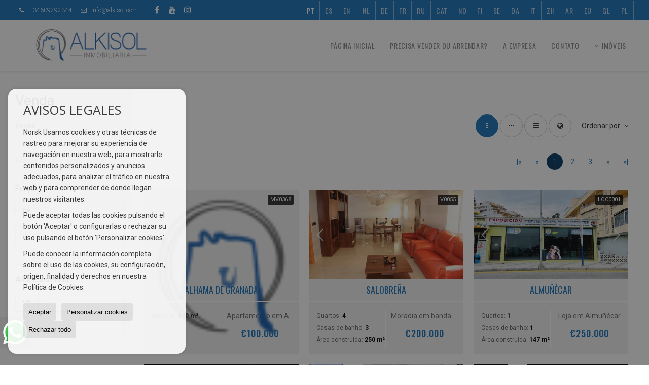

--- FILE ---
content_type: text/html; charset=UTF-8
request_url: https://www.alkisol.com/pt/results/?lan=pt&type%5B0%5D=22&id_tipo_operacion=1&od=plo.a
body_size: 9930
content:
<!DOCTYPE HTML><html lang="pt" prefix="og: http://ogp.me/ns#"><head><meta charset="UTF-8" /><title>Venda</title> <meta name="description" content="Venda de alkisol.com" /><meta property="og:type" content="website" /><meta property="og:title" content="Venda" /><meta property="og:description" content="Venda de alkisol.com" /><meta property="og:locale" content="pt" /><meta property="og:url" content="https://www.alkisol.com/pt/results/" /><meta property="fb:app_id" content="1441792455867775" /><meta property="og:image" content="https://storage.googleapis.com/static.inmoweb.es/clients/2408/logo/mini_logo.gif" /><meta name="author" content="inmoweb.es" /><meta name="viewport" content="width=device-width, initial-scale=1.0" /> <link rel="shortcut icon" href="//storage.googleapis.com/static.inmoweb.es/clients/2408/logo/favicon.ico" /><link rel="apple-touch-icon" href="//storage.googleapis.com/static.inmoweb.es/clients/2408/logo/touch-icon-iphone.png" /><link rel="apple-touch-icon" sizes="76x76" href="//storage.googleapis.com/static.inmoweb.es/clients/2408/logo/touch-icon-ipad.png" /><link rel="apple-touch-icon" sizes="120x120" href="//storage.googleapis.com/static.inmoweb.es/clients/2408/logo/touch-icon-iphone-retina.png" /><link rel="apple-touch-icon" sizes="152x152" href="//storage.googleapis.com/static.inmoweb.es/clients/2408/logo/touch-icon-iphone-retina.png" /> <link rel="stylesheet" type="text/css" href="//storage.googleapis.com/staticweb.inmoweb.es/web_framework/css/global/general_unified_before.min.css?v3" /><link rel="stylesheet" type="text/css" href="//storage.googleapis.com/staticweb.inmoweb.es/assets/template/cms/css/section_v2.css" /><link rel="stylesheet" type="text/css" href="//storage.googleapis.com/staticweb.inmoweb.es/web_framework/css/estructuras/estructura_08/main.css" /><link rel="stylesheet" type="text/css" href="//storage.googleapis.com/staticweb.inmoweb.es/web_framework/css/estructuras/estructura_08/tema_4.css" /><link rel="stylesheet" type="text/css" href="//storage.googleapis.com/staticweb.inmoweb.es/web_framework/css/global/general_unified_after.min.css?v3" /><link rel="stylesheet" type="text/css" href="//ajax.googleapis.com/ajax/libs/jqueryui/1.12.1/themes/humanity/jquery-ui.min.css" /><link rel="stylesheet" type="text/css" href="/assets/scripts/nivo-slider/nivo-slider.css" /><link rel="stylesheet" type="text/css" href="//cdnjs.cloudflare.com/ajax/libs/Swiper/3.3.1/css/swiper.min.css" /><link rel="stylesheet" type="text/css" href="//unpkg.com/leaflet@1.0.3/dist/leaflet.css" /> </head><body id="results"><div id="arriba"></div><div id="background"> <div id="container"> <header> <div id="logo"> <a href="/pt/"> <img src="//storage.googleapis.com/static.inmoweb.es/clients/2408/logo/logo.png" alt="alkisol.com" /> </a> </div>  <div id="slider"></div>  <div id="navegacion"> <nav> <div id="navHeader"> <div id="navToggle"> <button> <i class="fa fa-bars"></i> </button> </div> <div id="searchToggle"> <button> <i class="fa fa-search"></i> </button> </div>  <ul id="navLinks"> <li class="home"> <a href="/pt/"> <span data-hover="Página inicial"> Página inicial </span> </a> </li> <li class="captacion"> <a href="/pt/form_captacion/"> <span data-hover="Precisa vender ou arrendar?"> Precisa vender ou arrendar? </span> </a> </li> <li class="aboutus"> <a href="/pt/aboutus/"> <span data-hover="A empresa"> A empresa </span> </a> </li> <li class="contact"> <a href="/pt/contact/"> <span data-hover="Contato"> Contato </span> </a> </li> </ul>   <ul id="operationList"> <li class="dropDownMenu title"> <a class="title"> <i class="fa fa-caret-down"></i> Imóveis </a> <ul> <li class="dropDownMenu"> <a> <i class="fa fa-caret-down"></i> <span data-hover="Venda"> <i class="wxp"></i> Venda </span> </a> <ul> <li class="dropDownMenu"> <a href="/pt/apartamentos-venda-1-1.html"> <i class="fa fa-caret-down"> </i> <span data-hover="Apartamentos"> Apartamentos </span> </a> <ul> <li> <a href="/pt/apartamentos-venda-em-almunecar-1-1-0206.html"> <span data-hover="Apartamentos Venda em Almuñécar"> Apartamentos Venda em Almuñécar </span> </a> </li> <li> <a href="/pt/apartamentos-venda-em-alhama-de-granada-1-1-0681.html"> <span data-hover="Apartamentos Venda em Alhama de Granada"> Apartamentos Venda em Alhama de Granada </span> </a> </li> </ul> </li> <li class="dropDownMenu"> <a href="/pt/apartamentos-venda-24-1.html"> <i class="fa fa-caret-down"> </i> <span data-hover="Apartamentos"> Apartamentos </span> </a> <ul> <li> <a href="/pt/apartamentos-venda-em-castell-de-ferro-24-1-018261.html"> <span data-hover="Apartamentos Venda em Castell de Ferro"> Apartamentos Venda em Castell de Ferro </span> </a> </li> <li> <a href="/pt/apartamentos-venda-em-almunecar-24-1-0206.html"> <span data-hover="Apartamentos Venda em Almuñécar"> Apartamentos Venda em Almuñécar </span> </a> </li> </ul> </li> <li class="dropDownMenu"> <a href="/pt/coberturas-venda-18-1.html"> <span data-hover="Coberturas"> Coberturas </span> </a> </li> <li class="dropDownMenu"> <a href="/pt/hoteis-venda-25-1.html"> <span data-hover="Hotéis"> Hotéis </span> </a> </li> <li class="dropDownMenu"> <a href="/pt/imoveis-de-luxo-venda-6-1.html"> <span data-hover="Imóveis de luxo"> Imóveis de luxo </span> </a> </li> <li class="dropDownMenu"> <a href="/pt/lojas-venda-10-1.html"> <span data-hover="Lojas"> Lojas </span> </a> </li> <li class="dropDownMenu"> <a href="/pt/lotes-venda-5-1.html"> <span data-hover="Lotes"> Lotes </span> </a> </li> <li class="dropDownMenu"> <a href="/pt/moradias-em-banda-venda-21-1.html"> <i class="fa fa-caret-down"> </i> <span data-hover="Moradias em banda"> Moradias em banda </span> </a> <ul> <li> <a href="/pt/moradias-em-banda-venda-em-salobrena-21-1-02044.html"> <span data-hover="Moradias em banda Venda em Salobreña"> Moradias em banda Venda em Salobreña </span> </a> </li> <li> <a href="/pt/moradias-em-banda-venda-em-gualchos-21-1-02017.html"> <span data-hover="Moradias em banda Venda em Gualchos"> Moradias em banda Venda em Gualchos </span> </a> </li> <li> <a href="/pt/moradias-em-banda-venda-em-almunecar-21-1-0206.html"> <span data-hover="Moradias em banda Venda em Almuñécar"> Moradias em banda Venda em Almuñécar </span> </a> </li> </ul> </li> <li class="dropDownMenu"> <a href="/pt/moradias-isoladas-venda-3-1.html"> <i class="fa fa-caret-down"> </i> <span data-hover="Moradias isoladas"> Moradias isoladas </span> </a> <ul> <li> <a href="/pt/moradias-isoladas-venda-em-almunecar-3-1-0206.html"> <span data-hover="Moradias isoladas Venda em Almuñécar"> Moradias isoladas Venda em Almuñécar </span> </a> </li> <li> <a href="/pt/moradias-isoladas-venda-em-salobrena-3-1-02044.html"> <span data-hover="Moradias isoladas Venda em Salobreña"> Moradias isoladas Venda em Salobreña </span> </a> </li> <li> <a href="/pt/moradias-isoladas-venda-em-otura-3-1-02035.html"> <span data-hover="Moradias isoladas Venda em Otura"> Moradias isoladas Venda em Otura </span> </a> </li> <li> <a href="/pt/moradias-isoladas-venda-em-jete-3-1-02023.html"> <span data-hover="Moradias isoladas Venda em Jete"> Moradias isoladas Venda em Jete </span> </a> </li> <li> <a href="/pt/moradias-isoladas-venda-em-granada-3-1-071.html"> <span data-hover="Moradias isoladas Venda em Granada"> Moradias isoladas Venda em Granada </span> </a> </li> </ul> </li> <li class="dropDownMenu"> <a href="/pt/terrenos-rusticos-venda-9-1.html"> <span data-hover="Terrenos rústicos"> Terrenos rústicos </span> </a> </li> <li class="dropDownMenu"> <a href="/pt/results/?id_tipo_operacion=1"> <span data-hover="Ver todas"> Ver todas </span> </a> </li> </ul> </li> <li class="dropDownMenu"> <a> <i class="fa fa-caret-down"></i> <span data-hover="Aluguel por temporada"> <i class="wxp"></i> Aluguel por temporada </span> </a> <ul> <li class="dropDownMenu"> <a href="/pt/apartamentos-apartamentos-1-6.html"> <span data-hover="Apartamentos"> Apartamentos </span> </a> </li> <li class="dropDownMenu"> <a href="/pt/coberturas-coberturas-18-6.html"> <span data-hover="Coberturas"> Coberturas </span> </a> </li> <li class="dropDownMenu"> <a href="/pt/moradias-isoladas-moradias-isoladas-3-6.html"> <span data-hover="Moradias isoladas"> Moradias isoladas </span> </a> </li> <li class="dropDownMenu"> <a href="/pt/results/?id_tipo_operacion=6"> <span data-hover="Ver todas"> Ver todas </span> </a> </li> </ul> </li> </ul> </li> </ul>  </div>  <ul id="idiomas"> <li class="dropDownMenu"> <a class="langSelect"> <i class="fa fa-caret-down"></i> <span data-hover="Português" class="lang_pt"> <span class="bandera"> <img src="/assets/img/banderas.png" alt="Português" /> </span> <span class="iniciales">pt</span> <span class="nombreIdioma">Português</span> </span> </a> <ul> <li class="lang_es"> <a href="https://www.alkisol.com/"> <span data-hover="Español"> <span class="bandera"> <img src="/assets/img/banderas.png" alt="Español" /> </span> <span class="iniciales">es</span> <span class="nombreIdioma">Español</span> </span> </a> </li> <li class="lang_gb"> <a href="https://www.alkisol.com/gb/"> <span data-hover="English"> <span class="bandera"> <img src="/assets/img/banderas.png" alt="English" /> </span> <span class="iniciales">gb</span> <span class="nombreIdioma">English</span> </span> </a> </li> <li class="lang_nl"> <a href="https://www.alkisol.com/nl/"> <span data-hover="Nederlands"> <span class="bandera"> <img src="/assets/img/banderas.png" alt="Nederlands" /> </span> <span class="iniciales">nl</span> <span class="nombreIdioma">Nederlands</span> </span> </a> </li> <li class="lang_de"> <a href="https://www.alkisol.com/de/"> <span data-hover="Deutsch"> <span class="bandera"> <img src="/assets/img/banderas.png" alt="Deutsch" /> </span> <span class="iniciales">de</span> <span class="nombreIdioma">Deutsch</span> </span> </a> </li> <li class="lang_fr"> <a href="https://www.alkisol.com/fr/"> <span data-hover="Français"> <span class="bandera"> <img src="/assets/img/banderas.png" alt="Français" /> </span> <span class="iniciales">fr</span> <span class="nombreIdioma">Français</span> </span> </a> </li> <li class="lang_ru"> <a href="https://www.alkisol.com/ru/"> <span data-hover="Russian"> <span class="bandera"> <img src="/assets/img/banderas.png" alt="Russian" /> </span> <span class="iniciales">ru</span> <span class="nombreIdioma">Russian</span> </span> </a> </li> <li class="lang_cat"> <a href="https://www.alkisol.com/cat/"> <span data-hover="Català"> <span class="bandera"> <img src="/assets/img/banderas.png" alt="Català" /> </span> <span class="iniciales">cat</span> <span class="nombreIdioma">Català</span> </span> </a> </li> <li class="lang_no"> <a href="https://www.alkisol.com/no/"> <span data-hover="Norsk"> <span class="bandera"> <img src="/assets/img/banderas.png" alt="Norsk" /> </span> <span class="iniciales">no</span> <span class="nombreIdioma">Norsk</span> </span> </a> </li> <li class="lang_fi"> <a href="https://www.alkisol.com/fi/"> <span data-hover="Suomalainen"> <span class="bandera"> <img src="/assets/img/banderas.png" alt="Suomalainen" /> </span> <span class="iniciales">fi</span> <span class="nombreIdioma">Suomalainen</span> </span> </a> </li> <li class="lang_se"> <a href="https://www.alkisol.com/se/"> <span data-hover="Svenska"> <span class="bandera"> <img src="/assets/img/banderas.png" alt="Svenska" /> </span> <span class="iniciales">se</span> <span class="nombreIdioma">Svenska</span> </span> </a> </li> <li class="lang_da"> <a href="https://www.alkisol.com/da/"> <span data-hover="Danskere"> <span class="bandera"> <img src="/assets/img/banderas.png" alt="Danskere" /> </span> <span class="iniciales">da</span> <span class="nombreIdioma">Danskere</span> </span> </a> </li> <li class="lang_it"> <a href="https://www.alkisol.com/it/"> <span data-hover="Italiano"> <span class="bandera"> <img src="/assets/img/banderas.png" alt="Italiano" /> </span> <span class="iniciales">it</span> <span class="nombreIdioma">Italiano</span> </span> </a> </li> <li class="lang_zh"> <a href="?glan=/pt/gl#googtrans(pt|zh-CN)"> <span data-hover="Chino"> <span class="bandera"> <img src="/assets/img/banderas.png" alt="Chino" /> </span> <span class="iniciales">zh</span> <span class="nombreIdioma">Chino</span> </span> </a> </li> <li class="lang_ar"> <a href="?glan=/pt/gl#googtrans(pt|ar)"> <span data-hover="Árabe"> <span class="bandera"> <img src="/assets/img/banderas.png" alt="Árabe" /> </span> <span class="iniciales">ar</span> <span class="nombreIdioma">Árabe</span> </span> </a> </li> <li class="lang_eu"> <a href="?glan=/pt/gl#googtrans(pt|eu)"> <span data-hover="Euskera"> <span class="bandera"> <img src="/assets/img/banderas.png" alt="Euskera" /> </span> <span class="iniciales">eu</span> <span class="nombreIdioma">Euskera</span> </span> </a> </li> <li class="lang_gl"> <a href="?glan=/pt/gl#googtrans(pt|gl)"> <span data-hover="Gallego"> <span class="bandera"> <img src="/assets/img/banderas.png" alt="Gallego" /> </span> <span class="iniciales">gl</span> <span class="nombreIdioma">Gallego</span> </span> </a> </li> <li class="lang_pl"> <a href="?glan=/pt/gl#googtrans(pt|pl)"> <span data-hover="Polaco"> <span class="bandera"> <img src="/assets/img/banderas.png" alt="Polaco" /> </span> <span class="iniciales">pl</span> <span class="nombreIdioma">Polaco</span> </span> </a> </li> </ul> </li> </ul>  </nav> </div>  <div class="datosContacto"> <address>  <ul> <li class="agencia agencia_3 agencia_3106"> Alkisol Inmobiliaria (Playa El Tesorillo)</li><li class="direccion"> <i class="fa fa-map-marker"></i> Paseo Del Tesorillo, 1</li><li class="poblacionProvincia"> <i class="fa"></i> 18690 Almuñécar <span class="provincia">(Granada)</span></li><li class="telefono"> <a href="tel:+34609292344"> <i class="fa fa-phone"></i> +34609292344 </a></li><li class="email"> <i class="fa fa-envelope-o"></i> <span id="e321508386"></span><script type="text/javascript">/*<![CDATA[*/eval("var a=\"nmG@-gsQ3NCulw84_B1LTb9o2eAjPpErX56yD7YKtv0+MHqVdiSazhfJcZ.xkFIWORU\";var b=a.split(\"\").sort().join(\"\");var c=\"ifqJwvzaixJzG+Jh\";var d=\"\";for(var e=0;e<c.length;e++)d+=b.charAt(a.indexOf(c.charAt(e)));document.getElementById(\"e321508386\").innerHTML=\"<a href=\\\"mailto:\"+d+\"\\\">\"+d+\"</a>\"")/*]]>*/</script></li>  <li> <a href="/pt/contact/" class="masInfoContact contact"> <i class="fa fa-info-circle"></i> Contato </a> </li>  </ul>   <ul class="socialLinks"> <li class="facebook"> <a href="https://www.facebook.com/Alkisol/" target="_blank"> <i class="fa fa-facebook-square"> </i> </a></li><li class="youtube"> <a href="https://www.youtube.com/channel/UCgHZ92UPlzRPhV-m5JKm9UA" target="_blank"> <i class="fa fa-youtube"> </i> </a></li><li class="instagram"> <a href="https://instagram.com/alkisol" target="_blank"> <i class="fa fa-instagram"> </i> </a></li> </ul>  </address> </div>  </header><div id="bgContent"> <div id="content" class="wxp_property_list">  <div id="buscador"> <div> <ul class="tabs"> <li class="activo"> <a data-target="#openProperty"> <i class="fa fa-search"></i> Imóveis </a> </li> </ul> <div id="openProperty" class="busquedaGeneral">  <form action="/pt/results" method="get" id="refForm"> <fieldset> <div class="line" id="numero_ref"> <label> <i class="wxp wxp-ref"></i> Nº de referência </label> <div> <input name="ref" id="global_ref" type="text" maxlength="20" value="" placeholder="Nº de referência" /> <div id="refError" class="form_error hidden">Indique la referencia</div> </div> </div> <div class="line"> <div> <button class="btn btnDefault" type="submit" disabled> Pesquisar </button> </div> </div> </fieldset> </form>   <form action="/pt/results" method="get" id="globalForm"> <fieldset> <div class="line" id="tipo_operacion"> <label> <i class="wxp wxp-tipoOperacion"></i> Tipo de transação </label> <div> <div id="operationContent" class="globalSelector"> <i class="fa fa-angle-down"></i> <input type="hidden" name="id_tipo_operacion" id="global_operation" /> <div class="value"></div> <ul data-default="1"><li data-value="1"><a>Venda</a></li><li data-value="6"><a>Aluguel por temporada</a></li></ul> </div> <div id="operationError" class="form_error hidden">Indique el tipo de operación</div> </div> </div> <div class="line" id="tipo_propiedad"> <label> <i class="wxp wxp-tipoPropiedad"></i> Tipo de imóvel </label> <div> <div id="typeContent" class="globalSelector multiple"> <i class="fa fa-angle-down"></i> <input type="hidden" name="type" id="global_type" /> <div class="value"></div> <ul><li data-value="1"><a>Apartamentos</a></li><li data-value="24"><a>Apartamentos</a></li><li data-value="18"><a>Coberturas</a></li><li data-value="25"><a>Hotéis</a></li><li data-value="6"><a>Imóveis de luxo</a></li><li data-value="10"><a>Lojas</a></li><li data-value="5"><a>Lotes</a></li><li data-value="21"><a>Moradias em banda</a></li><li data-value="3"><a>Moradias isoladas</a></li><li data-value="9"><a>Terrenos rústicos</a></li></ul> </div> <div id="typeError" class="form_error hidden">Indique el tipo de inmueble</div> </div> </div> <div class="line" id="poblacion"> <label> <i class="wxp wxp-poblacion"></i> Município </label> <div> <input type="hidden" id="global_pb_cookie" value="" /> <div id="pbContent" class="globalSelector multiple"> <i class="fa fa-angle-down"></i> <input type="hidden" name="dt" id="global_destination" /> <div class="value"></div> <ul><li class="group disabled"><a>España</a><ul><li data-value="70@|@@|@"><a>Granada</a><ul><li data-value="70@|@681@|@"><a>Alhama de Granada</a><ul></ul></li><li data-value="70@|@206@|@"><a>Almuñécar</a><ul><li data-value="70@|@206@|@4166"><a>Centro</a></li><li data-value="70@|@206@|@4235"><a>Curumbico</a></li><li data-value="70@|@206@|@56126"><a>San Cristóbal y Cotobro</a></li><li data-value="70@|@206@|@4162"><a>Tesorillo</a></li></ul></li><li data-value="70@|@18261@|@"><a>Castell de Ferro</a><ul><li data-value="70@|@18261@|@16458"><a>Playa</a></li></ul></li><li data-value="70@|@71@|@"><a>Granada</a><ul></ul></li><li data-value="70@|@2017@|@"><a>Gualchos</a><ul></ul></li><li data-value="70@|@2023@|@"><a>Jete</a><ul></ul></li><li data-value="70@|@17676@|@"><a>La Herradura</a><ul></ul></li><li data-value="70@|@18168@|@"><a>Órgiva</a><ul></ul></li><li data-value="70@|@2035@|@"><a>Otura</a><ul></ul></li><li data-value="70@|@2044@|@"><a>Salobreña</a><ul><li data-value="70@|@2044@|@16446"><a>Lobres</a></li><li data-value="70@|@2044@|@16452"><a>Monte de los Almendros</a></li></ul></li></ul></li></ul></li></ul> </div> <div id="destinationError" class="form_error hidden">Seleccione al menos 1 población</div> </div> </div> <div class="line" id="dormitorios"> <label> <i class="wxp wxp-habitaciones"></i> Quartos </label> <div> <div class="globalSelector"> <i class="fa fa-angle-down"></i> <input type="hidden" name="dormitorios_min" /> <div class="value"></div> <ul> <li data-value="1"> <a>&gt;=&nbsp;1&nbsp;Quartos</a> </li> <li data-value="2"> <a>&gt;=&nbsp;2&nbsp;Quartos</a> </li> <li data-value="3"> <a>&gt;=&nbsp;3&nbsp;Quartos</a> </li> <li data-value="4"> <a>&gt;=&nbsp;4&nbsp;Quartos</a> </li> <li data-value="5"> <a>&gt;=&nbsp;5&nbsp;Quartos</a> </li> </ul> </div> <div id="bedError" class="form_error hidden">Indique el número de dormitorios</div> </div> </div> <div class="line" id="precio"> <label> <i class="wxp wxp-precio"></i> <span class="priceDesc" data-noprice="Todos os preços" data-pricefrom="Preço até" data-pricerange1="'', 50000, 60000, 80000, 100000, 120000, 140000, 150000, 160000, 180000, 200000, 220000, 240000, 260000, 280000, 300000, 320000, 340000, 360000, 380000, 400000, 450000, 550000, 600000, 650000, 750000, 800000, 900000, 1000000, 1500000, 2000000, 2500000, 3000000" data-pricerange2="'', 100, 150, 200, 250, 300, 350, 400, 450, 500, 550, 600, 650, 700, 750, 800, 850, 900, 950, 1000, 1100, 1200, 1300, 1400, 1500, 1600, 1700, 1800, 1900, 2000, 2100, 2400, 2700, 3000"> Todos os preços </span> </label> <div> <input type="hidden" id="internal_max_price" name="precio_max" value="" /> <div id="price-range"></div> </div> </div> <div class="line"> <div> <button class="btn btnDefault" type="submit" disabled> Pesquisar </button> </div> </div> </fieldset> </form> </div>   <div class="busquedaAvanzada modalContainer"> <a id="abreBuscadorAvanzado"> <i class="fa fa-cog"></i> Pesquisa avançada </a> <div class="bg"></div> <div class="modal" id="buscadorAvanzado"> <span class="titulo"> <i class="fa fa-cog"></i> Pesquisa avançada </span> <form action="/pt/results" method="get"> <div class="colIzq"> <fieldset> <legend> Imóveis </legend> <div class="line labelHorizontal"> <label> Tipo de transação:</label> <div> <div id="goperationContent" class="globalSelector"> <i class="fa fa-angle-down"></i> <input type="hidden" name="id_tipo_operacion" id="gglobal_operation" /> <div class="value"></div> <ul data-default="1"><li data-value="1"><a>Venda</a></li><li data-value="6"><a>Aluguel por temporada</a></li></ul> </div> <div id="goperationError" class="form_error hidden">Indique el tipo de operación</div> </div> </div> <div class="line labelHorizontal"> <label> Tipo de imóvel:</label> <div> <div id="gtypeContent" class="globalSelector multiple"> <i class="fa fa-angle-down"></i> <input type="hidden" name="type" id="gglobal_type" /> <div class="value"></div> <ul><li data-value="1"><a>Apartamentos</a></li><li data-value="24"><a>Apartamentos</a></li><li data-value="18"><a>Coberturas</a></li><li data-value="25"><a>Hotéis</a></li><li data-value="6"><a>Imóveis de luxo</a></li><li data-value="10"><a>Lojas</a></li><li data-value="5"><a>Lotes</a></li><li data-value="21"><a>Moradias em banda</a></li><li data-value="3"><a>Moradias isoladas</a></li><li data-value="9"><a>Terrenos rústicos</a></li></ul> </div> <div id="gtypeError" class="form_error hidden">Indique el tipo de inmueble</div> </div> </div> <div class="line labelHorizontal"> <label> Município:</label> <div> <input type="hidden" id="gglobal_pb_cookie" value="" /> <div id="pbAContent" class="globalSelector multiple"> <i class="fa fa-angle-down"></i> <input type="hidden" name="dt" id="gglobal_destination" /> <div class="value"></div> <ul><li class="group disabled"><a>España</a><ul><li data-value="70@|@@|@"><a>Granada</a><ul><li data-value="70@|@681@|@"><a>Alhama de Granada</a><ul></ul></li><li data-value="70@|@206@|@"><a>Almuñécar</a><ul><li data-value="70@|@206@|@4166"><a>Centro</a></li><li data-value="70@|@206@|@4235"><a>Curumbico</a></li><li data-value="70@|@206@|@56126"><a>San Cristóbal y Cotobro</a></li><li data-value="70@|@206@|@4162"><a>Tesorillo</a></li></ul></li><li data-value="70@|@18261@|@"><a>Castell de Ferro</a><ul><li data-value="70@|@18261@|@16458"><a>Playa</a></li></ul></li><li data-value="70@|@71@|@"><a>Granada</a><ul></ul></li><li data-value="70@|@2017@|@"><a>Gualchos</a><ul></ul></li><li data-value="70@|@2023@|@"><a>Jete</a><ul></ul></li><li data-value="70@|@17676@|@"><a>La Herradura</a><ul></ul></li><li data-value="70@|@18168@|@"><a>Órgiva</a><ul></ul></li><li data-value="70@|@2035@|@"><a>Otura</a><ul></ul></li><li data-value="70@|@2044@|@"><a>Salobreña</a><ul><li data-value="70@|@2044@|@16446"><a>Lobres</a></li><li data-value="70@|@2044@|@16452"><a>Monte de los Almendros</a></li></ul></li></ul></li></ul></li></ul> </div> <div id="gdestinationError" class="form_error hidden">Seleccione al menos 1 población</div> </div> </div> </fieldset> <fieldset> <legend> Extras </legend> <div class="line"> <label> Quartos:</label> <div> <span> de </span> <select name="dormitorios_min"> <option value="" selected> de </option> <option value="0">0</option> <option value="1">1</option> <option value="2">2</option> <option value="3">3</option> <option value="4">4</option> <option value="5">5</option> <option value="6">6</option> <option value="7">7</option> <option value="8">8</option> <option value="9">9</option> <option value="10">10</option> <option value="11">11</option> <option value="12">12</option> <option value="13">13</option> <option value="14">14</option> <option value="15">15</option> <option value="16">16</option> <option value="17">17</option> <option value="18">18</option> <option value="19">19</option> <option value="20">20</option> </select> <span> a </span> <select name="dormitorios_max"> <option value="" selected> a </option> <option value="1">1</option> <option value="2">2</option> <option value="3">3</option> <option value="4">4</option> <option value="5">5</option> <option value="6">6</option> <option value="7">7</option> <option value="8">8</option> <option value="9">9</option> <option value="10">10</option> <option value="11">11</option> <option value="12">12</option> <option value="13">13</option> <option value="14">14</option> <option value="15">15</option> <option value="16">16</option> <option value="17">17</option> <option value="18">18</option> <option value="19">19</option> <option value="20">20</option> </select> </div> </div> <div class="line"> <label> Casas de banho:</label> <div> <span> de </span> <select name="banos_min"> <option value="" selected> de </option> <option value="1">1</option> <option value="2">2</option> <option value="3">3</option> <option value="4">4</option> <option value="5">5</option> </select> <span> a </span> <select name="banos_max"> <option value="" selected> a </option> <option value="1">1</option> <option value="2">2</option> <option value="3">3</option> <option value="4">4</option> <option value="5">5</option> <option value="6">6</option> <option value="7">7</option> <option value="8">8</option> <option value="9">9</option> <option value="10">10</option> </select> </div> </div> <div class="line"> <label> Nº casas de banho:</label> <div> <span> de </span> <select name="aseos_min"> <option value="" selected> de </option> <option value="1">1</option> <option value="2">2</option> <option value="3">3</option> <option value="4">4</option> <option value="5">5</option> </select> <span> a </span> <select name="aseos_max"> <option value="" selected> a </option> <option value="1">1</option> <option value="2">2</option> <option value="3">3</option> <option value="4">4</option> <option value="5">5</option> <option value="6">6</option> <option value="7">7</option> <option value="8">8</option> <option value="9">9</option> <option value="10">10</option> </select> </div> </div> <div class="line"> <label> Área útil (m <span class="supIndice">2</span>):</label> <div> <span> de </span> <input type="text" name="m2_min" value="" /> <span> a </span> <input type="text" name="m2_max" value="" /> </div> </div> <div class="line"> <label> Área construida (m <span class="supIndice">2</span>):</label> <div> <span> de </span> <input type="text" name="m2_construido_min" value="" /> <span> a </span> <input type="text" name="m2_construido_max" value="" /> </div> </div> <div class="line"> <label> Terreno (m <span class="supIndice">2</span>):</label> <div> <span> de </span> <input type="text" name="m2parcela_min" value="" /> <span> a </span> <input type="text" name="m2parcela_max" value="" /> </div> </div> </fieldset> </div> <div class="colDcha"> <fieldset> <legend> Detalles </legend> <div class="line labelHorizontal"> <label> Vistas </label> <div> <select name="vistas"> <option value="" selected> </option> <option value="mar">Ao mar</option> <option value="montana">A montanha</option> <option value="pool"></option> <option value="canal">Ao canal</option> <option value="golf">Ao campo de golf</option> <option value="despejadas">Amplas</option> <option value="panoramicas">Panorâmicas</option> <option value="impresionantes">Impressionantes</option> </select> </div> </div> <div class="line labelHorizontal"> <label> Tipo de aquecimento </label> <div> <select name="tipo_calefaccion"> <option value="" selected> </option> <option value="electrica">Elétrica</option> <option value="gas">A gás</option> <option value="radiante">Radiante</option> <option value="solar">Solar</option> <option value="otro">Outro</option> </select> </div> </div> <div class="line labelCheckbox"> <div> <input name="tipos_obra" type="checkbox" value="ON" /> </div> <label class="despliega">Empreendimento</label> </div> <div class="line labelCheckbox"> <div> <input name="primera_linea" type="checkbox" value="1" /> </div> <label> Em frente ao mar </label> </div> <div class="line labelCheckbox"> <div> <input name="de_banco" type="checkbox" value="1" /> </div> <label> Imóvel de entidade bancária </label> </div> <div class="line labelCheckbox"> <div> <input name="amueblado" type="checkbox" value="1"> </div> <label> Mobiliado </label> </div> <div class="line labelCheckbox"> <div> <input name="piscina" type="checkbox" value="1"> </div> <label> Piscina </label> </div> <div class="line labelCheckbox"> <div> <input name="aparcamiento" type="checkbox" value="1"> </div> <label> Garagem particular </label> </div> <div class="line labelCheckbox"> <div> <input name="aa" type="checkbox" value="1"> </div> <label> Ar condicionado </label> </div> <div class="line labelCheckbox"> <div> <input name="ascensor" type="checkbox" value="1"> </div> <label> Elevador </label> </div> <div class="line labelCheckbox"> <div> <input name="amarre" type="checkbox" value="1"> </div> <label> Com Amarração </label> </div> <div class="line labelCheckbox"> <div> <input name="tour" type="checkbox" value="1"> </div> <label> Com tour virtual </label> </div> </fieldset> <fieldset> <legend> Preço </legend> <div class="line"> <label> Preço:</label> <div> <span> de </span> <input name="precio_min" type="text" /> <span> a </span> <input name="precio_max" type="text" /> <span> &euro;</span> </div> </div> <div class="line labelCheckbox"> <div> <input name="t_precio_rebajado" type="checkbox" value="1" /> </div> <label> Rebaixados</label> </div> </fieldset> <fieldset> <legend> Data de publicação </legend> <div class="line"> <div> <div> <input name="fecha_alta" type="radio" value="" checked="checked" /> <span> Indiferente </span> </div> <div> <input name="fecha_alta" type="radio" value="1" /> <span>Mês actual</span> </div> <div> <input name="fecha_alta" type="radio" value="2" /> <span>Últimos 7 días</span> </div> <div> <input name="fecha_alta" type="radio" value="3" /> <span>Últimas 48h</span> </div> </div> </div> </fieldset> </div> <div class="line"> <div> <button class="btn btnDefault" type="submit"> <i class="fa fa-check"></i> Pesquisar </button> </div> </div> <div class="line"> <a class="cerrar fa fa-times"></a> </div> </form> </div> </div>  </div></div>   <section class="box_vertical"> <article class="headerPage"> <h1> Venda </h1> </article> <article class="headerResults">  <div class="breadcrumbs"> <ul> <li class="activo"> <a href="/pt/results/?id_tipo_operacion=1">Venda</a> </li> </ul> </div>   <div class="filtroResultados"> <ul> <li> <a id="abreFiltroResultado">Ordenar por <i class="fa fa-caret-down"></i> </a> <ul id="filtroResultadoAbrir"> <li> <strong>Preço: </strong> <a href="/pt/results/?lan=pt&type%5B0%5D=22&id_tipo_operacion=1&amp;od=pri.a">Mais baratos primeiro</a> | <a href="/pt/results/?lan=pt&type%5B0%5D=22&id_tipo_operacion=1&amp;od=pri.d">Mais caros primeiro</a> </li> <li> <strong>Quartos: </strong> <a href="/pt/results/?lan=pt&type%5B0%5D=22&id_tipo_operacion=1&amp;od=bed.a">Menos quartos primeiro</a> | <a href="/pt/results/?lan=pt&type%5B0%5D=22&id_tipo_operacion=1&amp;od=bed.d">Mais quartos primeiro</a> </li> <li> <strong>Área útil: </strong> <a href="/pt/results/?lan=pt&type%5B0%5D=22&id_tipo_operacion=1&amp;od=bui.a">Pequenos primeiro</a> | <a href="/pt/results/?lan=pt&type%5B0%5D=22&id_tipo_operacion=1&amp;od=bui.d">Grandes primeiro</a> </li> <li> <strong>Terreno: </strong> <a class="activo" href="/pt/results/?lan=pt&type%5B0%5D=22&id_tipo_operacion=1&amp;od=plo.a">Pequenos primeiro</a> | <a href="/pt/results/?lan=pt&type%5B0%5D=22&id_tipo_operacion=1&amp;od=plo.d">Grandes primeiro</a> </li> <li> <strong>Fotos (MAX. 1MB cada uma, máximo 10 fotos): </strong> <a href="/pt/results/?lan=pt&type%5B0%5D=22&id_tipo_operacion=1&amp;od=img.d">Com mais fotos primeiro</a> | <a href="/pt/results/?lan=pt&type%5B0%5D=22&id_tipo_operacion=1&amp;od=img.a">Com menos fotos primeiro</a> </li> <li> <strong>Região: </strong> <a href="/pt/results/?lan=pt&type%5B0%5D=22&id_tipo_operacion=1&amp;od=zon.a">A - Z</a> | <a href="/pt/results/?lan=pt&type%5B0%5D=22&id_tipo_operacion=1&amp;od=zon.d">Z - A</a> </li> <li> <strong>Rebaixados: </strong> <a href="/pt/results/?lan=pt&type%5B0%5D=22&id_tipo_operacion=1&amp;od=prd.a">Mais rebaixados primeiro</a> | <a href="/pt/results/?lan=pt&type%5B0%5D=22&id_tipo_operacion=1&amp;od=prd.d">Menos rebaixados primeiro</a> </li> <li> <strong>Tipo de imóvel: </strong> <a href="/pt/results/?lan=pt&type%5B0%5D=22&id_tipo_operacion=1&amp;od=typ.a">A - Z</a> | <a href="/pt/results/?lan=pt&type%5B0%5D=22&id_tipo_operacion=1&amp;od=typ.d">Z - A</a> </li> </ul> </li> </ul> </div>   <div class="vistaResultados"> <ul> <li> <a class="activo" href="/pt/results/?lan=pt&type%5B0%5D=22&id_tipo_operacion=1&od=plo.a&amp;modo=" data-tipo="box_vertical"> <i class="fa fa-ellipsis-v"></i> <p>Box vertical</p> </a> </li> <li> <a href="/pt/results/?lan=pt&type%5B0%5D=22&id_tipo_operacion=1&od=plo.a&amp;modo=hor" data-tipo="box_horizontal"> <i class="fa fa-ellipsis-h"></i> <p>Box horizontal</p> </a> </li> <li> <a href="/pt/results/?lan=pt&type%5B0%5D=22&id_tipo_operacion=1&od=plo.a&amp;modo=tabla"> <i class="fa fa-bars"></i> <p>Listado</p> </a> </li> <li> <a href="/pt/results/?lan=pt&type%5B0%5D=22&id_tipo_operacion=1&od=plo.a&amp;modo=mapa"> <i class="fa fa-globe"></i> <p>Mapa</p> </a> </li> </ul> </div>  </article>  <article class="paginacion"> <div class="text-center"><ul class="pagination"><li><span class="first disabled" title="" data-rel="pag_0_12">|«</span></li><li><span class="prev disabled" title="" data-rel="pag_-12_12">«</span></li><li><span class="active activa">1</span></li><li><a href="/pt/results/?lan=pt&type[0]=22&id_tipo_operacion=1&od=plo.a&precio_min=&precio_max=&dormitorios_min=&dormitorios_max=&banos_min=&banos_max=&aseos_min=&aseos_max=&m2_min=&m2_max=&m2_construido_min=&m2_construido_max=&m2parcela_min=&m2parcela_max=&i=12&c=12" title="" data-rel="pag_12_12">2</a></li><li><a href="/pt/results/?lan=pt&type[0]=22&id_tipo_operacion=1&od=plo.a&precio_min=&precio_max=&dormitorios_min=&dormitorios_max=&banos_min=&banos_max=&aseos_min=&aseos_max=&m2_min=&m2_max=&m2_construido_min=&m2_construido_max=&m2parcela_min=&m2parcela_max=&i=24&c=12" title="" data-rel="pag_24_12">3</a></li><li><a class="next" href="/pt/results/?lan=pt&type[0]=22&id_tipo_operacion=1&od=plo.a&precio_min=&precio_max=&dormitorios_min=&dormitorios_max=&banos_min=&banos_max=&aseos_min=&aseos_max=&m2_min=&m2_max=&m2_construido_min=&m2_construido_max=&m2parcela_min=&m2parcela_max=&i=12&c=12" title="" data-rel="pag_12_12">»</a></li><li><a class="last" href="/pt/results/?lan=pt&type[0]=22&id_tipo_operacion=1&od=plo.a&precio_min=&precio_max=&dormitorios_min=&dormitorios_max=&banos_min=&banos_max=&aseos_min=&aseos_max=&m2_min=&m2_max=&m2_construido_min=&m2_construido_max=&m2parcela_min=&m2parcela_max=&i=24&c=12" title="" data-rel="pag_24_12">»|</a></li></ul></div><div class="resultados">Mostrando 1 a 12 de 26</div> </article>  <article id="offers" class="box_vertical offers">  <div id="leyenda"> <span class="titulo"> <i class="fa fa-filter"></i> Pesquisar resultados </span> <form method="get" id="frmFilter" action="/pt/results/" class="valerta"> <input type="hidden" name="id_tipo_operacion" value="1"/> <input type="hidden" name="modo" value=""/> <input type="hidden" name="od" value="plo.a"/> <fieldset class="filtro_zona"> <input type="hidden" name="dt[]" value=""/> <div class="line filtro_precio"> <label>Preço:</label> <div> <span>de</span> <input type="text" name="precio_min" maxlength="12" value="" /> <span>a</span> <input type="text" name="precio_max" maxlength="12" value="" /> <span> &euro; </span> </div> </div> <div class="line filtro_m2"> <label>Área construida:</label> <div> <span>de</span> <input type="text" name="m2_min" value="" maxlength="5" class="vnumero" /> <span>a</span> <input type="text" name="m2_max" value="" maxlength="5" class="vnumero" /> </div> </div> <div class="line checkboxNum filtro_dormitorio"> <label>Quartos:</label> <div> <input type="hidden" name="dormitorios_min" value="" /> <input type="hidden" name="dormitorios_max" value="" /> <span> <input name="bed[]" class="bed" type="checkbox" value="1"/> 1 </span> <span> <input name="bed[]" class="bed" type="checkbox" value="2"/> 2 </span> <span> <input name="bed[]" class="bed" type="checkbox" value="3"/> 3 </span> <span> <input name="bed[]" class="bed" type="checkbox" value="4"/> 4 </span> <span> <input name="bed[]" class="bed" type="checkbox" value="5"</> 5 o +</span> </div> </div> <div class="line checkboxNum filtro_bano"> <label>Casas de banho:</label> <div> <input type="hidden" name="banos_min" value="" /> <input type="hidden" name="banos_max" value="" /> <span> <input name="bath[]" class="bath" type="checkbox" value="1"/> 1 </span> <span> <input name="bath[]" class="bath" type="checkbox" value="2"/> 2 </span> <span> <input name="bath[]" class="bath " type="checkbox" value="3"/> 3 o + </span> </div> </div> <div class="line filtro_tipo"> <label class="despliega">Tipo de imóvel:</label> <div> <div class="desplegado"> <span> <input name="type[]" type="checkbox" value="1"/> Apartamentos </span> <span> <input name="type[]" type="checkbox" value="24"/> Apartamentos </span> <span> <input name="type[]" type="checkbox" value="18"/> Coberturas </span> <span> <input name="type[]" type="checkbox" value="25"/> Hotéis </span> <span> <input name="type[]" type="checkbox" value="6"/> Imóveis de luxo </span> <span> <input name="type[]" type="checkbox" value="10"/> Lojas </span> <span> <input name="type[]" type="checkbox" value="5"/> Lotes </span> <span> <input name="type[]" type="checkbox" value="21"/> Moradias em banda </span> <span> <input name="type[]" type="checkbox" value="3"/> Moradias isoladas </span> <span> <input name="type[]" type="checkbox" value="9"/> Terrenos rústicos </span> </div> </div> </div> <div class="line filtro_obra"> <label class="despliega">Tipo de construção:</label> <div> <div class="desplegado"> <span> <input name="tipos_obra" type="radio" value="" checked/> Indiferente </span> <span> <input name="tipos_obra" type="radio" value="ON"/> Empreendimento </span> <span> <input name="tipos_obra" type="radio" value="SM" /> Usado </span> </div> </div> </div> <div class="line filtro_otro"> <label class="despliega">Extras:</label> <div> <div class="desplegado"> <span> <input name="t_fotos" type="checkbox" value="1"/> Fotos (MAX. 1MB cada uma, máximo 10 fotos) </span> <span> <input name="t_precio" type="checkbox" value="1"/> Preço </span> <span> <input name="t_precio_rebajado" type="checkbox" value="1"/> Rebaixados </span> <span> <input name="de_banco" type="checkbox" value="1"/> Imóvel de entidade bancária </span> <span> <input name="aparcamiento" type="checkbox" value="1"/> Garagem particular </span> <span> <input name="ascensor" type="checkbox" value="1"/> Elevador </span> <span> <input name="aa" type="checkbox" value="1"/> Ar condicionado </span> <span> <input name="amarre" type="checkbox" value="1"/> Com Amarração </span> <span> <input name="tour" type="checkbox" value="1"/> Com tour virtual </span> <span> <input name="amueblado" type="checkbox" value="1"/> Mobiliado </span> <span> <input name="terraza" type="checkbox" value="1"/> Com terraço </span> <span> <input name="mascota" type="checkbox" value="1"/> Permite animais de estimação </span> <span> <input name="domotica" type="checkbox" value="1"/> Automação residencial </span> </div> </div> </div> <div class="line filtro_piscina"> <label class="despliega">Piscina:</label> <div> <div class="desplegado"> <span> <input name="t_piscina" type="radio" value="" checked="checked"/> Indiferente </span> <span> <input name="t_piscina" type="radio" value="comunitaria"/> Comunitária </span> <span> <input name="t_piscina" type="radio" value="privada"/> Particular </span> </div> </div> </div> <div class="line filtro_fecha"> <label class="despliega">Data de publicação:</label> <div> <div class="desplegado"> <span> <input name="fecha_alta" type="radio" value="" checked/> Indiferente </span> <span> <input name="fecha_alta" type="radio" value="1"/> Mês actual </span> <span> <input name="fecha_alta" type="radio" value="2"/> Últimos 7 días </span> <span> <input name="fecha_alta" type="radio" value="3"/> Últimas 48h </span> </div> </div> </div> <div class="line filtro_tags"> <label class="despliega">Tags</label> <div> <div class="desplegado"> <ul> <li> <input type="checkbox" name="id_tag[]" value="1"/> Oferta </li> <li> <input type="checkbox" name="id_tag[]" value="5"/> exclusivo </li> <li> <input type="checkbox" name="id_tag[]" value="7"/> vendido </li> <li> <input type="checkbox" name="id_tag[]" value="8"/> reservado </li> </ul> </div> </div> </div> <input type="hidden" name="vistas" value="" /> <input type="hidden" name="tipo_calefaccion" value="" /> <input type="hidden" name="primera_linea" value="" /> <input type="hidden" name="de_banco" value="" /> <input type="hidden" name="piscina" value="" /> </fieldset> <div class="line"> <div> <button class="btn btnDefault" type="submit">Pesquisar</button> </div> </div> </form> </div>   <div id="listOffers">  <div class="row"> <div class="venta" data-url="/pt/apartamento-em-alhama-de-granada-elevador-pt340919.html" title="Alhama de Granada" id="340919"> <figure> <div class="sliderPropiedad sliderMini"> <div class="sliderPrincipal" data-posicion="0" data-maximo="0" data-id="property-340919" data-enlace="/pt/apartamento-em-alhama-de-granada-elevador-pt340919.html" title="Apartamento em Alhama de Granada" data-ref="MV0368"> <div> <div class="swiper-wrapper"> <div class="swiper-slide"> <a href="/pt/apartamento-em-alhama-de-granada-elevador-pt340919.html" title="Apartamento em Alhama de Granada"> <img src="https://storage.googleapis.com/static.inmoweb.es/clients/2408/logo/mini_logo.png" alt="MV0368"/> </a> </div> </div> </div> </div> </div> <div class="mask"> <div class="referencia"> <span class="tipo"> Venda </span> <span class="numeroRef"> MV0368 </span> </div> </div> </figure> <h3> Alhama de Granada </h3> <div class="contenido"> <div class="descripcionCaracteristicas"> <h4 class="subTitulo"> <i class="wxp wxp-ubicacion"></i> <a href="/pt/apartamento-em-alhama-de-granada-elevador-pt340919.html" title="Apartamento em Alhama de Granada"> Apartamento em Alhama de Granada </a> </h4> <p class="descripcion ocultar"> </p> <ul class="caracteristicas"> <li class="supHabitable"> <i class="wxp wxp-supHabitable"></i> <span>Área útil:</span> 120 m² </li> </ul> </div> <div class="acciones"> <a href="/pt/apartamento-em-alhama-de-granada-elevador-pt340919.html" title="Apartamento em Alhama de Granada" class="masInfoPropiedad"> <i class="fa fa-info-circle"></i> mais </a> </div> <div class="precio"> <p> <span class="actual"> €100.000 </span> </p> </div> </div></div><div class="venta punto_mapa" data-lat="36.770962274724" data-lng="-3.567681312561" data-url="/pt/moradia-em-banda-em-salobrena-lobres-vistas-pt532166.html" title="Salobreña" id="532166"> <figure> <div class="sliderPropiedad sliderMini"> <div class="sliderPrincipal" data-posicion="0" data-maximo="23" data-id="property-532166" data-enlace="/pt/moradia-em-banda-em-salobrena-lobres-vistas-pt532166.html" title="Moradia em banda em Salobreña" data-ref="V0055"> <div class="swiper-container"> <div class="swiper-wrapper"> <div class="swiper-slide"> <a href="/pt/moradia-em-banda-em-salobrena-lobres-vistas-pt532166.html" title="Moradia em banda em Salobreña"> <img src="//storage.googleapis.com/static.inmoweb.es/clients/1572/property/532166/image/thumb/585_335/1594_11539108949.jpg" alt="V0055"/> </a> </div> </div> <a class="anterior swiper-button-prev"> <i class="fa fa-angle-left"></i> </a> <a class="siguiente swiper-button-next"> <i class="fa fa-angle-right"></i> </a> </div> </div> </div> <div class="mask"> <div class="referencia"> <span class="tipo"> Venda </span> <span class="numeroRef"> V0055 </span> </div> </div> </figure> <h3> Salobreña </h3> <div class="contenido"> <div class="descripcionCaracteristicas"> <h4 class="subTitulo"> <i class="wxp wxp-ubicacion"></i> <a href="/pt/moradia-em-banda-em-salobrena-lobres-vistas-pt532166.html" title="Moradia em banda em Salobreña"> Moradia em banda em Salobreña </a> </h4> <p class="descripcion ocultar"> </p> <ul class="caracteristicas"> <li class="habitaciones"> <i class="wxp wxp-habitaciones"></i> <span>Quartos:</span> 4 </li> <li class="banos"> <i class="wxp wxp-banos"></i> <span>Casas de banho:</span> 3 </li> <li class="supConstruida"> <i class="wxp wxp-supConstruida"></i> <span>Área construida:</span> 250 m² </li> </ul> </div> <div class="acciones"> <a href="/pt/moradia-em-banda-em-salobrena-lobres-vistas-pt532166.html" title="Moradia em banda em Salobreña" class="masInfoPropiedad"> <i class="fa fa-info-circle"></i> mais </a> </div> <div class="precio"> <p> <span class="actual"> €200.000 </span> </p> </div> </div></div><div class="venta punto_mapa" data-lat="36.744330750266" data-lng="-3.6636506974341" data-url="/pt/loja-em-almunecar-piscina-pt826880.html" title="Almuñécar" id="826880"> <figure> <div class="sliderPropiedad sliderMini"> <div class="sliderPrincipal" data-posicion="0" data-maximo="5" data-id="property-826880" data-enlace="/pt/loja-em-almunecar-piscina-pt826880.html" title="Loja em Almuñécar" data-ref="LOC0001"> <div class="swiper-container"> <div class="swiper-wrapper"> <div class="swiper-slide"> <a href="/pt/loja-em-almunecar-piscina-pt826880.html" title="Loja em Almuñécar"> <img src="//storage.googleapis.com/static.inmoweb.es/clients/2408/property/826880/image/thumb/585_335/75880e05-d6ae-444f-99ec-c67a571ac5ad.jpg" alt="LOC0001"/> </a> </div> </div> <a class="anterior swiper-button-prev"> <i class="fa fa-angle-left"></i> </a> <a class="siguiente swiper-button-next"> <i class="fa fa-angle-right"></i> </a> </div> </div> </div> <div class="mask"> <div class="referencia"> <span class="tipo"> Venda </span> <span class="numeroRef"> LOC0001 </span> </div> </div> </figure> <h3> Almuñécar </h3> <div class="contenido"> <div class="descripcionCaracteristicas"> <h4 class="subTitulo"> <i class="wxp wxp-ubicacion"></i> <a href="/pt/loja-em-almunecar-piscina-pt826880.html" title="Loja em Almuñécar"> Loja em Almuñécar </a> </h4> <p class="descripcion ocultar"> MAGNÍFICA INSTALAÇÕES COMERCIAIS DIÁFANAS DE 150 METROS NA PRIMEIRA LINHA DA PRAIA. SEM EDIFÍCIO ACIMA. VIDRO... </p> <ul class="caracteristicas"> <li class="habitaciones"> <i class="wxp wxp-habitaciones"></i> <span>Quartos:</span> 1 </li> <li class="banos"> <i class="wxp wxp-banos"></i> <span>Casas de banho:</span> 1 </li> <li class="supConstruida"> <i class="wxp wxp-supConstruida"></i> <span>Área construida:</span> 147 m² </li> </ul> </div> <div class="acciones"> <a href="/pt/loja-em-almunecar-piscina-pt826880.html" title="Loja em Almuñécar" class="masInfoPropiedad"> <i class="fa fa-info-circle"></i> mais </a> </div> <div class="precio"> <p> <span class="actual"> €250.000 </span> </p> </div> </div></div><div class="venta" data-url="/pt/imovel-de-luxo-em-la-herradura-piscina-pt881466.html" title="La Herradura" id="881466"> <figure> <div class="sliderPropiedad sliderMini"> <div class="sliderPrincipal" data-posicion="0" data-maximo="42" data-id="property-881466" data-enlace="/pt/imovel-de-luxo-em-la-herradura-piscina-pt881466.html" title="Imóvel de luxo em La Herradura" data-ref="MV0500"> <div class="swiper-container"> <div class="swiper-wrapper"> <div class="swiper-slide"> <a href="/pt/imovel-de-luxo-em-la-herradura-piscina-pt881466.html" title="Imóvel de luxo em La Herradura"> <img src="//storage.googleapis.com/static.inmoweb.es/clients/934/property/881466/image/thumb/585_335/001.jpg" alt="MV0500"/> </a> </div> </div> <a class="anterior swiper-button-prev"> <i class="fa fa-angle-left"></i> </a> <a class="siguiente swiper-button-next"> <i class="fa fa-angle-right"></i> </a> </div> </div> </div> <div class="mask"> <div class="referencia"> <span class="tipo"> Venda </span> <span class="numeroRef"> MV0500 </span> </div> </div> </figure> <h3> La Herradura </h3> <div class="contenido"> <div class="descripcionCaracteristicas"> <h4 class="subTitulo"> <i class="wxp wxp-ubicacion"></i> <a href="/pt/imovel-de-luxo-em-la-herradura-piscina-pt881466.html" title="Imóvel de luxo em La Herradura"> Imóvel de luxo em La Herradura </a> </h4> <p class="descripcion ocultar"> </p> <ul class="caracteristicas"> <li class="habitaciones"> <i class="wxp wxp-habitaciones"></i> <span>Quartos:</span> 4 </li> <li class="banos"> <i class="wxp wxp-banos"></i> <span>Casas de banho:</span> 3 </li> </ul> </div> <div class="acciones"> <a href="/pt/imovel-de-luxo-em-la-herradura-piscina-pt881466.html" title="Imóvel de luxo em La Herradura" class="masInfoPropiedad"> <i class="fa fa-info-circle"></i> mais </a> </div> <div class="precio"> <p> <span class="actual"> €1.580.000 </span> </p> </div> </div></div><div class="venta punto_mapa" data-lat="36.734061902416" data-lng="-3.6914229232815" data-url="/pt/apartamento-em-almunecar-centro-elevador-pt893592.html" title="Almuñécar" id="893592"> <span class="etiqueta" style="position:absolute;left:0px;top:40px;border-top-right-radius:5px;border-bottom-right-radius:5px;text-transform:uppercase;font-size:0.75em;padding:3px 20px;color:#ff7a6f;border:1px solid #ff7a6f;display:inline;background-color:#ffffff;">Oferta</span> <figure> <div class="sliderPropiedad sliderMini"> <div class="sliderPrincipal" data-posicion="0" data-maximo="22" data-id="property-893592" data-enlace="/pt/apartamento-em-almunecar-centro-elevador-pt893592.html" title="Apartamento em Almuñécar" data-ref="PIS0001"> <div class="swiper-container"> <div class="swiper-wrapper"> <div class="swiper-slide"> <a href="/pt/apartamento-em-almunecar-centro-elevador-pt893592.html" title="Apartamento em Almuñécar"> <img src="//storage.googleapis.com/static.inmoweb.es/clients/2408/property/893592/image/thumb/585_335/e02689f5-f107-4230-a562-c725c7d57ab7.jpg" alt="PIS0001"/> </a> </div> </div> <a class="anterior swiper-button-prev"> <i class="fa fa-angle-left"></i> </a> <a class="siguiente swiper-button-next"> <i class="fa fa-angle-right"></i> </a> </div> </div> </div> <div class="mask"> <div class="referencia"> <span class="tipo"> Venda </span> <span class="numeroRef"> PIS0001 </span> </div> </div> </figure> <h3> Almuñécar </h3> <div class="contenido"> <div class="descripcionCaracteristicas"> <h4 class="subTitulo"> <i class="wxp wxp-ubicacion"></i> <a href="/pt/apartamento-em-almunecar-centro-elevador-pt893592.html" title="Apartamento em Almuñécar"> Apartamento em Almuñécar </a> </h4> <p class="descripcion ocultar"> </p> <ul class="caracteristicas"> <li class="habitaciones"> <i class="wxp wxp-habitaciones"></i> <span>Quartos:</span> 3 </li> <li class="banos"> <i class="wxp wxp-banos"></i> <span>Casas de banho:</span> 1 </li> <li class="supConstruida"> <i class="wxp wxp-supConstruida"></i> <span>Área construida:</span> 100 m² </li> </ul> </div> <div class="acciones"> <a href="/pt/apartamento-em-almunecar-centro-elevador-pt893592.html" title="Apartamento em Almuñécar" class="masInfoPropiedad"> <i class="fa fa-info-circle"></i> mais </a> </div> <div class="precio"> <p> <span class="actual"> €243.800 </span> </p> </div> </div></div><div class="venta punto_mapa" data-lat="36.73580216642" data-lng="-3.6860847788093" data-url="/pt/apartamento-em-almunecar-elevador-pt1096280.html" title="Almuñécar" id="1096280"> <span class="etiqueta" style="position:absolute;left:0px;top:40px;border-top-right-radius:5px;border-bottom-right-radius:5px;text-transform:uppercase;font-size:0.75em;padding:3px 20px;color:#41ce7c;border:1px solid #41ce7c;display:inline;background-color:#ffffff;">reservado</span> <figure> <div class="sliderPropiedad sliderMini"> <div class="sliderPrincipal" data-posicion="0" data-maximo="11" data-id="property-1096280" data-enlace="/pt/apartamento-em-almunecar-elevador-pt1096280.html" title="Apartamento em Almuñécar" data-ref="AP0039"> <div class="swiper-container"> <div class="swiper-wrapper"> <div class="swiper-slide"> <a href="/pt/apartamento-em-almunecar-elevador-pt1096280.html" title="Apartamento em Almuñécar"> <img src="//storage.googleapis.com/static.inmoweb.es/clients/2408/property/1096280/image/thumb/585_335/img_20231013_132951.jpg" alt="AP0039"/> </a> </div> </div> <a class="anterior swiper-button-prev"> <i class="fa fa-angle-left"></i> </a> <a class="siguiente swiper-button-next"> <i class="fa fa-angle-right"></i> </a> </div> </div> </div> <div class="mask"> <div class="referencia"> <span class="tipo"> Venda </span> <span class="numeroRef"> AP0039 </span> </div> </div> </figure> <h3> Almuñécar </h3> <div class="contenido"> <div class="descripcionCaracteristicas"> <h4 class="subTitulo"> <i class="wxp wxp-ubicacion"></i> <a href="/pt/apartamento-em-almunecar-elevador-pt1096280.html" title="Apartamento em Almuñécar"> Apartamento em Almuñécar </a> </h4> <p class="descripcion ocultar"> </p> <ul class="caracteristicas"> <li class="habitaciones"> <i class="wxp wxp-habitaciones"></i> <span>Quartos:</span> 1 </li> <li class="banos"> <i class="wxp wxp-banos"></i> <span>Casas de banho:</span> 1 </li> <li class="supConstruida"> <i class="wxp wxp-supConstruida"></i> <span>Área construida:</span> 56 m² </li> </ul> </div> <div class="acciones"> <a href="/pt/apartamento-em-almunecar-elevador-pt1096280.html" title="Apartamento em Almuñécar" class="masInfoPropiedad"> <i class="fa fa-info-circle"></i> mais </a> </div> <div class="precio"> <p class="antes"> <span>Antes: €148.000</span> </p> <p> <span class="actual"> €134.000 </span> </p> </div> </div></div><div class="venta" data-url="/pt/hotel-em-orgiva-vistas-pt1504621.html" title="Órgiva" id="1504621"> <figure> <div class="sliderPropiedad sliderMini"> <div class="sliderPrincipal" data-posicion="0" data-maximo="40" data-id="property-1504621" data-enlace="/pt/hotel-em-orgiva-vistas-pt1504621.html" title="Hotel em Órgiva" data-ref="HOT0001"> <div class="swiper-container"> <div class="swiper-wrapper"> <div class="swiper-slide"> <a href="/pt/hotel-em-orgiva-vistas-pt1504621.html" title="Hotel em Órgiva"> <img src="//storage.googleapis.com/static.inmoweb.es/clients/3932/property/1504621/image/thumb/585_335/WhatsApp%20Image%202024-10-12%20at%2012.59.14.jpg" alt="HOT0001"/> </a> </div> </div> <a class="anterior swiper-button-prev"> <i class="fa fa-angle-left"></i> </a> <a class="siguiente swiper-button-next"> <i class="fa fa-angle-right"></i> </a> </div> </div> </div> <div class="mask"> <div class="referencia"> <span class="tipo"> Venda </span> <span class="numeroRef"> HOT0001 </span> </div> </div> </figure> <h3> Órgiva </h3> <div class="contenido"> <div class="descripcionCaracteristicas"> <h4 class="subTitulo"> <i class="wxp wxp-ubicacion"></i> <a href="/pt/hotel-em-orgiva-vistas-pt1504621.html" title="Hotel em Órgiva"> Hotel em Órgiva </a> </h4> <p class="descripcion ocultar"> </p> <ul class="caracteristicas"> <li class="supConstruida"> <i class="wxp wxp-supConstruida"></i> <span>Área construida:</span> 600 m² </li> </ul> </div> <div class="acciones"> <a href="/pt/hotel-em-orgiva-vistas-pt1504621.html" title="Hotel em Órgiva" class="masInfoPropiedad"> <i class="fa fa-info-circle"></i> mais </a> </div> <div class="precio"> <p> <span class="actual"> €375.000 </span> </p> </div> </div></div><div class="venta" data-url="/pt/moradia-isolada-em-salobrena-pt1554040.html" title="Salobreña" id="1554040"> <figure> <div class="sliderPropiedad sliderMini"> <div class="sliderPrincipal" data-posicion="0" data-maximo="33" data-id="property-1554040" data-enlace="/pt/moradia-isolada-em-salobrena-pt1554040.html" title="Moradia isolada em Salobreña" data-ref="CHA0018"> <div class="swiper-container"> <div class="swiper-wrapper"> <div class="swiper-slide"> <a href="/pt/moradia-isolada-em-salobrena-pt1554040.html" title="Moradia isolada em Salobreña"> <img src="//storage.googleapis.com/static.inmoweb.es/clients/2408/property/1554040/image/thumb/585_335/1.jpg" alt="CHA0018"/> </a> </div> </div> <a class="anterior swiper-button-prev"> <i class="fa fa-angle-left"></i> </a> <a class="siguiente swiper-button-next"> <i class="fa fa-angle-right"></i> </a> </div> </div> </div> <div class="mask"> <div class="referencia"> <span class="tipo"> Venda </span> <span class="numeroRef"> CHA0018 </span> </div> </div> </figure> <h3> Salobreña </h3> <div class="contenido"> <div class="descripcionCaracteristicas"> <h4 class="subTitulo"> <i class="wxp wxp-ubicacion"></i> <a href="/pt/moradia-isolada-em-salobrena-pt1554040.html" title="Moradia isolada em Salobreña"> Moradia isolada em Salobreña </a> </h4> <p class="descripcion ocultar"> </p> <ul class="caracteristicas"> <li class="habitaciones"> <i class="wxp wxp-habitaciones"></i> <span>Quartos:</span> 4 </li> <li class="banos"> <i class="wxp wxp-banos"></i> <span>Casas de banho:</span> 2 </li> <li class="supConstruida"> <i class="wxp wxp-supConstruida"></i> <span>Área construida:</span> 120 m² </li> </ul> </div> <div class="acciones"> <a href="/pt/moradia-isolada-em-salobrena-pt1554040.html" title="Moradia isolada em Salobreña" class="masInfoPropiedad"> <i class="fa fa-info-circle"></i> mais </a> </div> <div class="precio"> <p> <span class="actual"> €180.000 </span> </p> </div> </div></div><div class="venta" data-url="/pt/apartamento-em-almunecar-san-cristobal-y-cotobro-elevador-pt1554232.html" title="Almuñécar" id="1554232"> <span class="etiqueta" style="position:absolute;left:0px;top:40px;border-top-right-radius:5px;border-bottom-right-radius:5px;text-transform:uppercase;font-size:0.75em;padding:3px 20px;color:#ff7a6f;border:1px solid #ff7a6f;display:inline;background-color:#ffffff;">Oferta</span> <figure> <div class="sliderPropiedad sliderMini"> <div class="sliderPrincipal" data-posicion="0" data-maximo="25" data-id="property-1554232" data-enlace="/pt/apartamento-em-almunecar-san-cristobal-y-cotobro-elevador-pt1554232.html" title="Apartamento em Almuñécar" data-ref="AP0053"> <div class="swiper-container"> <div class="swiper-wrapper"> <div class="swiper-slide"> <a href="/pt/apartamento-em-almunecar-san-cristobal-y-cotobro-elevador-pt1554232.html" title="Apartamento em Almuñécar"> <img src="//storage.googleapis.com/static.inmoweb.es/clients/2408/property/1554232/image/thumb/585_335/Imagen%20de%20WhatsApp%202025-04-03%20a%20las%2020.27.30_9684ae18.jpg" alt="AP0053"/> </a> </div> </div> <a class="anterior swiper-button-prev"> <i class="fa fa-angle-left"></i> </a> <a class="siguiente swiper-button-next"> <i class="fa fa-angle-right"></i> </a> </div> </div> </div> <div class="mask"> <div class="referencia"> <span class="tipo"> Venda </span> <span class="numeroRef"> AP0053 </span> </div> </div> </figure> <h3> Almuñécar </h3> <div class="contenido"> <div class="descripcionCaracteristicas"> <h4 class="subTitulo"> <i class="wxp wxp-ubicacion"></i> <a href="/pt/apartamento-em-almunecar-san-cristobal-y-cotobro-elevador-pt1554232.html" title="Apartamento em Almuñécar"> Apartamento em Almuñécar </a> </h4> <p class="descripcion ocultar"> </p> <ul class="caracteristicas"> <li class="habitaciones"> <i class="wxp wxp-habitaciones"></i> <span>Quartos:</span> 3 </li> <li class="banos"> <i class="wxp wxp-banos"></i> <span>Casas de banho:</span> 2 </li> <li class="supConstruida"> <i class="wxp wxp-supConstruida"></i> <span>Área construida:</span> 80 m² </li> </ul> </div> <div class="acciones"> <a href="/pt/apartamento-em-almunecar-san-cristobal-y-cotobro-elevador-pt1554232.html" title="Apartamento em Almuñécar" class="masInfoPropiedad"> <i class="fa fa-info-circle"></i> mais </a> </div> <div class="precio"> <p> <span class="actual"> €299.860 </span> </p> </div> </div></div><div class="venta" data-url="/pt/moradia-em-banda-em-almunecar-pt1597677.html" title="Almuñécar" id="1597677"> <figure> <div class="sliderPropiedad sliderMini"> <div class="sliderPrincipal" data-posicion="0" data-maximo="9" data-id="property-1597677" data-enlace="/pt/moradia-em-banda-em-almunecar-pt1597677.html" title="Moradia em banda em Almuñécar" data-ref="ADO0003"> <div class="swiper-container"> <div class="swiper-wrapper"> <div class="swiper-slide"> <a href="/pt/moradia-em-banda-em-almunecar-pt1597677.html" title="Moradia em banda em Almuñécar"> <img src="//storage.googleapis.com/static.inmoweb.es/clients/2408/property/1597677/image/thumb/585_335/almunecar-granada-1.jpg" alt="ADO0003"/> </a> </div> </div> <a class="anterior swiper-button-prev"> <i class="fa fa-angle-left"></i> </a> <a class="siguiente swiper-button-next"> <i class="fa fa-angle-right"></i> </a> </div> </div> </div> <div class="mask"> <div class="referencia"> <span class="tipo"> Venda </span> <span class="numeroRef"> ADO0003 </span> </div> </div> </figure> <h3> Almuñécar </h3> <div class="contenido"> <div class="descripcionCaracteristicas"> <h4 class="subTitulo"> <i class="wxp wxp-ubicacion"></i> <a href="/pt/moradia-em-banda-em-almunecar-pt1597677.html" title="Moradia em banda em Almuñécar"> Moradia em banda em Almuñécar </a> </h4> <p class="descripcion ocultar"> </p> <ul class="caracteristicas"> <li class="habitaciones"> <i class="wxp wxp-habitaciones"></i> <span>Quartos:</span> 3 </li> <li class="banos"> <i class="wxp wxp-banos"></i> <span>Casas de banho:</span> 2 </li> <li class="supConstruida"> <i class="wxp wxp-supConstruida"></i> <span>Área construida:</span> 129 m² </li> </ul> </div> <div class="acciones"> <a href="/pt/moradia-em-banda-em-almunecar-pt1597677.html" title="Moradia em banda em Almuñécar" class="masInfoPropiedad"> <i class="fa fa-info-circle"></i> mais </a> </div> <div class="precio"> <p> <span class="actual"> €245.000 </span> </p> </div> </div></div><div class="venta punto_mapa" data-lat="36.739680258623" data-lng="-3.6970350198723" data-url="/pt/apartamento-em-almunecar-piscina-pt1621388.html" title="Almuñécar" id="1621388"> <figure> <div class="sliderPropiedad sliderMini"> <div class="sliderPrincipal" data-posicion="0" data-maximo="39" data-id="property-1621388" data-enlace="/pt/apartamento-em-almunecar-piscina-pt1621388.html" title="Apartamento em Almuñécar" data-ref="EU-257"> <div class="swiper-container"> <div class="swiper-wrapper"> <div class="swiper-slide"> <a href="/pt/apartamento-em-almunecar-piscina-pt1621388.html" title="Apartamento em Almuñécar"> <img src="//storage.googleapis.com/static.inmoweb.es/clients/3169/property/1621388/image/thumb/585_335/piscina-2.jpg" alt="EU-257"/> </a> </div> </div> <a class="anterior swiper-button-prev"> <i class="fa fa-angle-left"></i> </a> <a class="siguiente swiper-button-next"> <i class="fa fa-angle-right"></i> </a> </div> </div> </div> <div class="mask"> <div class="referencia"> <span class="tipo"> Venda </span> <span class="numeroRef"> EU-257 </span> </div> </div> </figure> <h3> Almuñécar </h3> <div class="contenido"> <div class="descripcionCaracteristicas"> <h4 class="subTitulo"> <i class="wxp wxp-ubicacion"></i> <a href="/pt/apartamento-em-almunecar-piscina-pt1621388.html" title="Apartamento em Almuñécar"> Apartamento em Almuñécar </a> </h4> <p class="descripcion ocultar"> </p> <ul class="caracteristicas"> <li class="habitaciones"> <i class="wxp wxp-habitaciones"></i> <span>Quartos:</span> 1 </li> <li class="banos"> <i class="wxp wxp-banos"></i> <span>Casas de banho:</span> 1 </li> <li class="supConstruida"> <i class="wxp wxp-supConstruida"></i> <span>Área construida:</span> 50 m² </li> </ul> </div> <div class="acciones"> <a href="/pt/apartamento-em-almunecar-piscina-pt1621388.html" title="Apartamento em Almuñécar" class="masInfoPropiedad"> <i class="fa fa-info-circle"></i> mais </a> </div> <div class="precio"> <p> <span class="actual"> €190.000 </span> </p> </div> </div></div><div class="venta punto_mapa" data-lat="36.723060598157" data-lng="-3.3576740990011" data-url="/pt/apartamento-em-castell-de-ferro-playa-vistas-pt1656271.html" title="Castell de Ferro" id="1656271"> <figure> <div class="sliderPropiedad sliderMini"> <div class="sliderPrincipal" data-posicion="0" data-maximo="23" data-id="property-1656271" data-enlace="/pt/apartamento-em-castell-de-ferro-playa-vistas-pt1656271.html" title="Apartamento em Castell de Ferro" data-ref="V0376"> <div class="swiper-container"> <div class="swiper-wrapper"> <div class="swiper-slide"> <a href="/pt/apartamento-em-castell-de-ferro-playa-vistas-pt1656271.html" title="Apartamento em Castell de Ferro"> <img src="//storage.googleapis.com/static.inmoweb.es/clients/1572/property/1656271/image/thumb/585_335/WhatsApp%20Image%202025-10-17%20at%2015.17.59%20%2824%29.jpg" alt="V0376"/> </a> </div> </div> <a class="anterior swiper-button-prev"> <i class="fa fa-angle-left"></i> </a> <a class="siguiente swiper-button-next"> <i class="fa fa-angle-right"></i> </a> </div> </div> </div> <div class="mask"> <div class="referencia"> <span class="tipo"> Venda </span> <span class="numeroRef"> V0376 </span> </div> </div> </figure> <h3> Castell de Ferro </h3> <div class="contenido"> <div class="descripcionCaracteristicas"> <h4 class="subTitulo"> <i class="wxp wxp-ubicacion"></i> <a href="/pt/apartamento-em-castell-de-ferro-playa-vistas-pt1656271.html" title="Apartamento em Castell de Ferro"> Apartamento em Castell de Ferro </a> </h4> <p class="descripcion ocultar"> </p> <ul class="caracteristicas"> <li class="habitaciones"> <i class="wxp wxp-habitaciones"></i> <span>Quartos:</span> 3 </li> <li class="banos"> <i class="wxp wxp-banos"></i> <span>Casas de banho:</span> 2 </li> <li class="supConstruida"> <i class="wxp wxp-supConstruida"></i> <span>Área construida:</span> 121 m² </li> </ul> </div> <div class="acciones"> <a href="/pt/apartamento-em-castell-de-ferro-playa-vistas-pt1656271.html" title="Apartamento em Castell de Ferro" class="masInfoPropiedad"> <i class="fa fa-info-circle"></i> mais </a> </div> <div class="precio"> <p> <span class="actual"> €230.000 </span> </p> </div> </div></div> </div> </div> </article> <article class="paginacion"> <div class="text-center"><ul class="pagination"><li><span class="first disabled" title="" data-rel="pag_0_12">|«</span></li><li><span class="prev disabled" title="" data-rel="pag_-12_12">«</span></li><li><span class="active activa">1</span></li><li><a href="/pt/results/?lan=pt&type[0]=22&id_tipo_operacion=1&od=plo.a&precio_min=&precio_max=&dormitorios_min=&dormitorios_max=&banos_min=&banos_max=&aseos_min=&aseos_max=&m2_min=&m2_max=&m2_construido_min=&m2_construido_max=&m2parcela_min=&m2parcela_max=&i=12&c=12" title="" data-rel="pag_12_12">2</a></li><li><a href="/pt/results/?lan=pt&type[0]=22&id_tipo_operacion=1&od=plo.a&precio_min=&precio_max=&dormitorios_min=&dormitorios_max=&banos_min=&banos_max=&aseos_min=&aseos_max=&m2_min=&m2_max=&m2_construido_min=&m2_construido_max=&m2parcela_min=&m2parcela_max=&i=24&c=12" title="" data-rel="pag_24_12">3</a></li><li><a class="next" href="/pt/results/?lan=pt&type[0]=22&id_tipo_operacion=1&od=plo.a&precio_min=&precio_max=&dormitorios_min=&dormitorios_max=&banos_min=&banos_max=&aseos_min=&aseos_max=&m2_min=&m2_max=&m2_construido_min=&m2_construido_max=&m2parcela_min=&m2parcela_max=&i=12&c=12" title="" data-rel="pag_12_12">»</a></li><li><a class="last" href="/pt/results/?lan=pt&type[0]=22&id_tipo_operacion=1&od=plo.a&precio_min=&precio_max=&dormitorios_min=&dormitorios_max=&banos_min=&banos_max=&aseos_min=&aseos_max=&m2_min=&m2_max=&m2_construido_min=&m2_construido_max=&m2parcela_min=&m2parcela_max=&i=24&c=12" title="" data-rel="pag_24_12">»|</a></li></ul></div><div class="resultados">Mostrando 1 a 12 de 26</div> </article> <article id="mapa_results"></article> </section> </div> </div><div id="accesosDirectos"></div><div id="whatsapp_chat" class="whatsapp_chat_type4" title="Whatsapp: "> </div><footer> <div id="datosContactoFooter" class="row"> <div class="email"> <i class="fa fa-envelope-o"></i> <span> <span id="e675688605"></span><script type="text/javascript">/*<![CDATA[*/eval("var a=\"6u@.Q0BhEsU5FzacHoCepGOAVwPWjd8bInfN_ykrqJY3m+iXZKg7M-294DTLxSl1Rtv\";var b=a.split(\"\").sort().join(\"\");var c=\"K2i9zJM7KL9M@39-\";var d=\"\";for(var e=0;e<c.length;e++)d+=b.charAt(a.indexOf(c.charAt(e)));document.getElementById(\"e675688605\").innerHTML=\"<a href=\\\"mailto:\"+d+\"\\\">\"+d+\"</a>\"")/*]]>*/</script> </span></div><div class="direccion"> <i class="fa fa-map-marker"></i> <div> <span> Paseo Del Tesorillo, 1 <br />18690 </span> <span class="poblacion"> Almuñécar </span> <span class="provincia"> (Granada) </span> </div></div><div class="tlf"> <i class="fa fa-phone"></i> <span> <a href="tel:+34609292344 "> +34609292344 </a> </span></div> <div class="socialLinks"> <i class="fa fa-globe"></i> <ul class="socialLinks"> <li class="facebook"> <a href="https://www.facebook.com/Alkisol/" target="_blank"> <i class="fa fa-facebook-square"> </i> </a></li><li class="youtube"> <a href="https://www.youtube.com/channel/UCgHZ92UPlzRPhV-m5JKm9UA" target="_blank"> <i class="fa fa-youtube"> </i> </a></li><li class="instagram"> <a href="https://instagram.com/alkisol" target="_blank"> <i class="fa fa-instagram"> </i> </a></li> </ul> </div> </div> <div id="datosContactoFooterSucursales" class="row"> <ul> <li class="agencia agencia_3 agencia_3106"> Alkisol Inmobiliaria (Playa El Tesorillo)</li><li class="direccion"> <i class="fa fa-map-marker"></i> Paseo Del Tesorillo, 1</li><li class="poblacionProvincia"> <i class="fa"></i> 18690 Almuñécar <span class="provincia">(Granada)</span></li><li class="telefono"> <a href="tel:+34609292344"> <i class="fa fa-phone"></i> +34609292344 </a></li><li class="email"> <i class="fa fa-envelope-o"></i> <span id="e199895554"></span><script type="text/javascript">/*<![CDATA[*/eval("var a=\"EGa2Lor6uSe3j_0bHpglihfx+D-B5y@XMcKCmNsv.zVOnFUdW1T4RkqAYIQ9P78wtJZ\";var b=a.split(\"\").sort().join(\"\");var c=\"1qUA_zR419ARaOAk\";var d=\"\";for(var e=0;e<c.length;e++)d+=b.charAt(a.indexOf(c.charAt(e)));document.getElementById(\"e199895554\").innerHTML=\"<a href=\\\"mailto:\"+d+\"\\\">\"+d+\"</a>\"")/*]]>*/</script></li> </ul> <div class="socialLinks"> <i class="fa fa-globe"></i> <ul class="socialLinks"> <li class="facebook"> <a href="https://www.facebook.com/Alkisol/" target="_blank"> <i class="fa fa-facebook-square"> </i> </a></li><li class="youtube"> <a href="https://www.youtube.com/channel/UCgHZ92UPlzRPhV-m5JKm9UA" target="_blank"> <i class="fa fa-youtube"> </i> </a></li><li class="instagram"> <a href="https://instagram.com/alkisol" target="_blank"> <i class="fa fa-instagram"> </i> </a></li> </ul> </div> </div> <div id="creditos" class="row"> <div class="left"> <p>&COPY; Alkisol Inmobiliaria (Playa El Tesorillo) 2025 </p> <a href="/pt/lopd/"> Avisos legais </a> </div> <div class="right"> <p class="inmoweb_logo" style="display:block !important;">Hecho con <a href="https://www.inmoweb.es/" target="_blank" title="Hecho con Inmoweb Software Inmobiliario">Software inmobiliario</a> </p> <p class="mls_logo" title="Inmoweb MLS"> Member of <img src="//storage.googleapis.com/staticweb.inmoweb.es/assets/media/img/mls/mls_member.png" alt="Inmoweb MLS" /> </p> </div> </div> <a href="#arriba" id="toTop" class="flecha scroll"> <i class="fa fa-chevron-up"></i> </a></footer><div id="wxp_cookie_warning_data" style="display:none;"> <h2 class="title">Avisos legales</h2> <div class="content"><div> <p>Norsk Usamos cookies y otras técnicas de rastreo para mejorar su experiencia de navegación en nuestra web, para mostrarle contenidos personalizados y anuncios adecuados, para analizar el tráfico en nuestra web y para comprender de donde llegan nuestros visitantes. </p> <p>Puede&nbsp;aceptar todas las cookies pulsando el botón 'Aceptar' o configurarlas o rechazar su uso pulsando el botón 'Personalizar cookies'.</p> <p>Puede conocer la información completa sobre el uso de las cookies, su configuración, origen, finalidad&nbsp;y derechos en nuestra <a href='/cookie_policy/' target='_blank' rel='noreferrer noopener'>Política de Cookies</a>.</p> </div><br> <ul> <li>Estrictamente necesarias</li> <li>Funcionales</li> <li>Analíticas</li> <li>Marketing</li> </ul><br> <ul> <li>Aceptar</li> <li>Personalizar cookies</li> </ul></div></div></div></div><script type="text/javascript" src="//use.fontawesome.com/f3e8ea743e.js" ></script><script type="text/javascript" src="//ajax.googleapis.com/ajax/libs/jquery/3.2.1/jquery.min.js" ></script><script type="text/javascript" src="//ajax.googleapis.com/ajax/libs/jqueryui/1.12.1/jquery-ui.min.js" ></script><script type="text/javascript" src="//cdnjs.cloudflare.com/ajax/libs/jquery-migrate/3.0.0/jquery-migrate.min.js" ></script><script type="text/javascript" src="/assets/scripts/jquery.stellar.min.js" ></script><script type="text/javascript" src="/assets/scripts/nivo-slider/jquery.nivo.slider.pack.js" ></script><script type="text/javascript" src="//cdnjs.cloudflare.com/ajax/libs/Swiper/3.3.1/js/swiper.min.js" ></script><script type="text/javascript" src="//unpkg.com/leaflet@1.0.3/dist/leaflet.js" ></script><script type="text/javascript" src="/assets/scripts/jquery.inputmask.bundle.min.js" ></script><script type="text/javascript" src="/assets/scripts/main.min.js?v144" ></script></body></html>

--- FILE ---
content_type: text/html; charset=UTF-8
request_url: https://www.alkisol.com/pt/results/?lan=pt&type%5B0%5D=22&id_tipo_operacion=1&od=plo.a?visit
body_size: 9941
content:
<!DOCTYPE HTML><html lang="pt" prefix="og: http://ogp.me/ns#"><head><meta charset="UTF-8" /><title>Venda</title> <meta name="description" content="Venda de alkisol.com" /><meta property="og:type" content="website" /><meta property="og:title" content="Venda" /><meta property="og:description" content="Venda de alkisol.com" /><meta property="og:locale" content="pt" /><meta property="og:url" content="https://www.alkisol.com/pt/results/" /><meta property="fb:app_id" content="1441792455867775" /><meta property="og:image" content="https://storage.googleapis.com/static.inmoweb.es/clients/2408/logo/mini_logo.gif" /><meta name="author" content="inmoweb.es" /><meta name="viewport" content="width=device-width, initial-scale=1.0" /> <link rel="shortcut icon" href="//storage.googleapis.com/static.inmoweb.es/clients/2408/logo/favicon.ico" /><link rel="apple-touch-icon" href="//storage.googleapis.com/static.inmoweb.es/clients/2408/logo/touch-icon-iphone.png" /><link rel="apple-touch-icon" sizes="76x76" href="//storage.googleapis.com/static.inmoweb.es/clients/2408/logo/touch-icon-ipad.png" /><link rel="apple-touch-icon" sizes="120x120" href="//storage.googleapis.com/static.inmoweb.es/clients/2408/logo/touch-icon-iphone-retina.png" /><link rel="apple-touch-icon" sizes="152x152" href="//storage.googleapis.com/static.inmoweb.es/clients/2408/logo/touch-icon-iphone-retina.png" /> <link rel="stylesheet" type="text/css" href="//storage.googleapis.com/staticweb.inmoweb.es/web_framework/css/global/general_unified_before.min.css?v3" /><link rel="stylesheet" type="text/css" href="//storage.googleapis.com/staticweb.inmoweb.es/assets/template/cms/css/section_v2.css" /><link rel="stylesheet" type="text/css" href="//storage.googleapis.com/staticweb.inmoweb.es/web_framework/css/estructuras/estructura_08/main.css" /><link rel="stylesheet" type="text/css" href="//storage.googleapis.com/staticweb.inmoweb.es/web_framework/css/estructuras/estructura_08/tema_4.css" /><link rel="stylesheet" type="text/css" href="//storage.googleapis.com/staticweb.inmoweb.es/web_framework/css/global/general_unified_after.min.css?v3" /><link rel="stylesheet" type="text/css" href="//ajax.googleapis.com/ajax/libs/jqueryui/1.12.1/themes/humanity/jquery-ui.min.css" /><link rel="stylesheet" type="text/css" href="/assets/scripts/nivo-slider/nivo-slider.css" /><link rel="stylesheet" type="text/css" href="//cdnjs.cloudflare.com/ajax/libs/Swiper/3.3.1/css/swiper.min.css" /><link rel="stylesheet" type="text/css" href="//unpkg.com/leaflet@1.0.3/dist/leaflet.css" /> </head><body id="results"><div id="arriba"></div><div id="background"> <div id="container"> <header> <div id="logo"> <a href="/pt/"> <img src="//storage.googleapis.com/static.inmoweb.es/clients/2408/logo/logo.png" alt="alkisol.com" /> </a> </div>  <div id="slider"></div>  <div id="navegacion"> <nav> <div id="navHeader"> <div id="navToggle"> <button> <i class="fa fa-bars"></i> </button> </div> <div id="searchToggle"> <button> <i class="fa fa-search"></i> </button> </div>  <ul id="navLinks"> <li class="home"> <a href="/pt/"> <span data-hover="Página inicial"> Página inicial </span> </a> </li> <li class="captacion"> <a href="/pt/form_captacion/"> <span data-hover="Precisa vender ou arrendar?"> Precisa vender ou arrendar? </span> </a> </li> <li class="aboutus"> <a href="/pt/aboutus/"> <span data-hover="A empresa"> A empresa </span> </a> </li> <li class="contact"> <a href="/pt/contact/"> <span data-hover="Contato"> Contato </span> </a> </li> </ul>   <ul id="operationList"> <li class="dropDownMenu title"> <a class="title"> <i class="fa fa-caret-down"></i> Imóveis </a> <ul> <li class="dropDownMenu"> <a> <i class="fa fa-caret-down"></i> <span data-hover="Venda"> <i class="wxp"></i> Venda </span> </a> <ul> <li class="dropDownMenu"> <a href="/pt/apartamentos-venda-1-1.html"> <i class="fa fa-caret-down"> </i> <span data-hover="Apartamentos"> Apartamentos </span> </a> <ul> <li> <a href="/pt/apartamentos-venda-em-almunecar-1-1-0206.html"> <span data-hover="Apartamentos Venda em Almuñécar"> Apartamentos Venda em Almuñécar </span> </a> </li> <li> <a href="/pt/apartamentos-venda-em-alhama-de-granada-1-1-0681.html"> <span data-hover="Apartamentos Venda em Alhama de Granada"> Apartamentos Venda em Alhama de Granada </span> </a> </li> </ul> </li> <li class="dropDownMenu"> <a href="/pt/apartamentos-venda-24-1.html"> <i class="fa fa-caret-down"> </i> <span data-hover="Apartamentos"> Apartamentos </span> </a> <ul> <li> <a href="/pt/apartamentos-venda-em-castell-de-ferro-24-1-018261.html"> <span data-hover="Apartamentos Venda em Castell de Ferro"> Apartamentos Venda em Castell de Ferro </span> </a> </li> <li> <a href="/pt/apartamentos-venda-em-almunecar-24-1-0206.html"> <span data-hover="Apartamentos Venda em Almuñécar"> Apartamentos Venda em Almuñécar </span> </a> </li> </ul> </li> <li class="dropDownMenu"> <a href="/pt/coberturas-venda-18-1.html"> <span data-hover="Coberturas"> Coberturas </span> </a> </li> <li class="dropDownMenu"> <a href="/pt/hoteis-venda-25-1.html"> <span data-hover="Hotéis"> Hotéis </span> </a> </li> <li class="dropDownMenu"> <a href="/pt/imoveis-de-luxo-venda-6-1.html"> <span data-hover="Imóveis de luxo"> Imóveis de luxo </span> </a> </li> <li class="dropDownMenu"> <a href="/pt/lojas-venda-10-1.html"> <span data-hover="Lojas"> Lojas </span> </a> </li> <li class="dropDownMenu"> <a href="/pt/lotes-venda-5-1.html"> <span data-hover="Lotes"> Lotes </span> </a> </li> <li class="dropDownMenu"> <a href="/pt/moradias-em-banda-venda-21-1.html"> <i class="fa fa-caret-down"> </i> <span data-hover="Moradias em banda"> Moradias em banda </span> </a> <ul> <li> <a href="/pt/moradias-em-banda-venda-em-salobrena-21-1-02044.html"> <span data-hover="Moradias em banda Venda em Salobreña"> Moradias em banda Venda em Salobreña </span> </a> </li> <li> <a href="/pt/moradias-em-banda-venda-em-gualchos-21-1-02017.html"> <span data-hover="Moradias em banda Venda em Gualchos"> Moradias em banda Venda em Gualchos </span> </a> </li> <li> <a href="/pt/moradias-em-banda-venda-em-almunecar-21-1-0206.html"> <span data-hover="Moradias em banda Venda em Almuñécar"> Moradias em banda Venda em Almuñécar </span> </a> </li> </ul> </li> <li class="dropDownMenu"> <a href="/pt/moradias-isoladas-venda-3-1.html"> <i class="fa fa-caret-down"> </i> <span data-hover="Moradias isoladas"> Moradias isoladas </span> </a> <ul> <li> <a href="/pt/moradias-isoladas-venda-em-almunecar-3-1-0206.html"> <span data-hover="Moradias isoladas Venda em Almuñécar"> Moradias isoladas Venda em Almuñécar </span> </a> </li> <li> <a href="/pt/moradias-isoladas-venda-em-salobrena-3-1-02044.html"> <span data-hover="Moradias isoladas Venda em Salobreña"> Moradias isoladas Venda em Salobreña </span> </a> </li> <li> <a href="/pt/moradias-isoladas-venda-em-otura-3-1-02035.html"> <span data-hover="Moradias isoladas Venda em Otura"> Moradias isoladas Venda em Otura </span> </a> </li> <li> <a href="/pt/moradias-isoladas-venda-em-jete-3-1-02023.html"> <span data-hover="Moradias isoladas Venda em Jete"> Moradias isoladas Venda em Jete </span> </a> </li> <li> <a href="/pt/moradias-isoladas-venda-em-granada-3-1-071.html"> <span data-hover="Moradias isoladas Venda em Granada"> Moradias isoladas Venda em Granada </span> </a> </li> </ul> </li> <li class="dropDownMenu"> <a href="/pt/terrenos-rusticos-venda-9-1.html"> <span data-hover="Terrenos rústicos"> Terrenos rústicos </span> </a> </li> <li class="dropDownMenu"> <a href="/pt/results/?id_tipo_operacion=1"> <span data-hover="Ver todas"> Ver todas </span> </a> </li> </ul> </li> <li class="dropDownMenu"> <a> <i class="fa fa-caret-down"></i> <span data-hover="Aluguel por temporada"> <i class="wxp"></i> Aluguel por temporada </span> </a> <ul> <li class="dropDownMenu"> <a href="/pt/apartamentos-apartamentos-1-6.html"> <span data-hover="Apartamentos"> Apartamentos </span> </a> </li> <li class="dropDownMenu"> <a href="/pt/coberturas-coberturas-18-6.html"> <span data-hover="Coberturas"> Coberturas </span> </a> </li> <li class="dropDownMenu"> <a href="/pt/moradias-isoladas-moradias-isoladas-3-6.html"> <span data-hover="Moradias isoladas"> Moradias isoladas </span> </a> </li> <li class="dropDownMenu"> <a href="/pt/results/?id_tipo_operacion=6"> <span data-hover="Ver todas"> Ver todas </span> </a> </li> </ul> </li> </ul> </li> </ul>  </div>  <ul id="idiomas"> <li class="dropDownMenu"> <a class="langSelect"> <i class="fa fa-caret-down"></i> <span data-hover="Português" class="lang_pt"> <span class="bandera"> <img src="/assets/img/banderas.png" alt="Português" /> </span> <span class="iniciales">pt</span> <span class="nombreIdioma">Português</span> </span> </a> <ul> <li class="lang_es"> <a href="https://www.alkisol.com/"> <span data-hover="Español"> <span class="bandera"> <img src="/assets/img/banderas.png" alt="Español" /> </span> <span class="iniciales">es</span> <span class="nombreIdioma">Español</span> </span> </a> </li> <li class="lang_gb"> <a href="https://www.alkisol.com/gb/"> <span data-hover="English"> <span class="bandera"> <img src="/assets/img/banderas.png" alt="English" /> </span> <span class="iniciales">gb</span> <span class="nombreIdioma">English</span> </span> </a> </li> <li class="lang_nl"> <a href="https://www.alkisol.com/nl/"> <span data-hover="Nederlands"> <span class="bandera"> <img src="/assets/img/banderas.png" alt="Nederlands" /> </span> <span class="iniciales">nl</span> <span class="nombreIdioma">Nederlands</span> </span> </a> </li> <li class="lang_de"> <a href="https://www.alkisol.com/de/"> <span data-hover="Deutsch"> <span class="bandera"> <img src="/assets/img/banderas.png" alt="Deutsch" /> </span> <span class="iniciales">de</span> <span class="nombreIdioma">Deutsch</span> </span> </a> </li> <li class="lang_fr"> <a href="https://www.alkisol.com/fr/"> <span data-hover="Français"> <span class="bandera"> <img src="/assets/img/banderas.png" alt="Français" /> </span> <span class="iniciales">fr</span> <span class="nombreIdioma">Français</span> </span> </a> </li> <li class="lang_ru"> <a href="https://www.alkisol.com/ru/"> <span data-hover="Russian"> <span class="bandera"> <img src="/assets/img/banderas.png" alt="Russian" /> </span> <span class="iniciales">ru</span> <span class="nombreIdioma">Russian</span> </span> </a> </li> <li class="lang_cat"> <a href="https://www.alkisol.com/cat/"> <span data-hover="Català"> <span class="bandera"> <img src="/assets/img/banderas.png" alt="Català" /> </span> <span class="iniciales">cat</span> <span class="nombreIdioma">Català</span> </span> </a> </li> <li class="lang_no"> <a href="https://www.alkisol.com/no/"> <span data-hover="Norsk"> <span class="bandera"> <img src="/assets/img/banderas.png" alt="Norsk" /> </span> <span class="iniciales">no</span> <span class="nombreIdioma">Norsk</span> </span> </a> </li> <li class="lang_fi"> <a href="https://www.alkisol.com/fi/"> <span data-hover="Suomalainen"> <span class="bandera"> <img src="/assets/img/banderas.png" alt="Suomalainen" /> </span> <span class="iniciales">fi</span> <span class="nombreIdioma">Suomalainen</span> </span> </a> </li> <li class="lang_se"> <a href="https://www.alkisol.com/se/"> <span data-hover="Svenska"> <span class="bandera"> <img src="/assets/img/banderas.png" alt="Svenska" /> </span> <span class="iniciales">se</span> <span class="nombreIdioma">Svenska</span> </span> </a> </li> <li class="lang_da"> <a href="https://www.alkisol.com/da/"> <span data-hover="Danskere"> <span class="bandera"> <img src="/assets/img/banderas.png" alt="Danskere" /> </span> <span class="iniciales">da</span> <span class="nombreIdioma">Danskere</span> </span> </a> </li> <li class="lang_it"> <a href="https://www.alkisol.com/it/"> <span data-hover="Italiano"> <span class="bandera"> <img src="/assets/img/banderas.png" alt="Italiano" /> </span> <span class="iniciales">it</span> <span class="nombreIdioma">Italiano</span> </span> </a> </li> <li class="lang_zh"> <a href="?glan=/pt/gl#googtrans(pt|zh-CN)"> <span data-hover="Chino"> <span class="bandera"> <img src="/assets/img/banderas.png" alt="Chino" /> </span> <span class="iniciales">zh</span> <span class="nombreIdioma">Chino</span> </span> </a> </li> <li class="lang_ar"> <a href="?glan=/pt/gl#googtrans(pt|ar)"> <span data-hover="Árabe"> <span class="bandera"> <img src="/assets/img/banderas.png" alt="Árabe" /> </span> <span class="iniciales">ar</span> <span class="nombreIdioma">Árabe</span> </span> </a> </li> <li class="lang_eu"> <a href="?glan=/pt/gl#googtrans(pt|eu)"> <span data-hover="Euskera"> <span class="bandera"> <img src="/assets/img/banderas.png" alt="Euskera" /> </span> <span class="iniciales">eu</span> <span class="nombreIdioma">Euskera</span> </span> </a> </li> <li class="lang_gl"> <a href="?glan=/pt/gl#googtrans(pt|gl)"> <span data-hover="Gallego"> <span class="bandera"> <img src="/assets/img/banderas.png" alt="Gallego" /> </span> <span class="iniciales">gl</span> <span class="nombreIdioma">Gallego</span> </span> </a> </li> <li class="lang_pl"> <a href="?glan=/pt/gl#googtrans(pt|pl)"> <span data-hover="Polaco"> <span class="bandera"> <img src="/assets/img/banderas.png" alt="Polaco" /> </span> <span class="iniciales">pl</span> <span class="nombreIdioma">Polaco</span> </span> </a> </li> </ul> </li> </ul>  </nav> </div>  <div class="datosContacto"> <address>  <ul> <li class="agencia agencia_3 agencia_3106"> Alkisol Inmobiliaria (Playa El Tesorillo)</li><li class="direccion"> <i class="fa fa-map-marker"></i> Paseo Del Tesorillo, 1</li><li class="poblacionProvincia"> <i class="fa"></i> 18690 Almuñécar <span class="provincia">(Granada)</span></li><li class="telefono"> <a href="tel:+34609292344"> <i class="fa fa-phone"></i> +34609292344 </a></li><li class="email"> <i class="fa fa-envelope-o"></i> <span id="e61685558"></span><script type="text/javascript">/*<![CDATA[*/eval("var a=\"6xHzL_ObV@ahwvjN5-.Z9euDtd0UKSR1kIAPYMmgJlpXqcCFQ8T4oisr3G72Ef+BWny\";var b=a.split(\"\").sort().join(\"\");var c=\"8sCrvlo482roHXri\";var d=\"\";for(var e=0;e<c.length;e++)d+=b.charAt(a.indexOf(c.charAt(e)));document.getElementById(\"e61685558\").innerHTML=\"<a href=\\\"mailto:\"+d+\"\\\">\"+d+\"</a>\"")/*]]>*/</script></li>  <li> <a href="/pt/contact/" class="masInfoContact contact"> <i class="fa fa-info-circle"></i> Contato </a> </li>  </ul>   <ul class="socialLinks"> <li class="facebook"> <a href="https://www.facebook.com/Alkisol/" target="_blank"> <i class="fa fa-facebook-square"> </i> </a></li><li class="youtube"> <a href="https://www.youtube.com/channel/UCgHZ92UPlzRPhV-m5JKm9UA" target="_blank"> <i class="fa fa-youtube"> </i> </a></li><li class="instagram"> <a href="https://instagram.com/alkisol" target="_blank"> <i class="fa fa-instagram"> </i> </a></li> </ul>  </address> </div>  </header><div id="bgContent"> <div id="content" class="wxp_property_list">  <div id="buscador"> <div> <ul class="tabs"> <li class="activo"> <a data-target="#openProperty"> <i class="fa fa-search"></i> Imóveis </a> </li> </ul> <div id="openProperty" class="busquedaGeneral">  <form action="/pt/results" method="get" id="refForm"> <fieldset> <div class="line" id="numero_ref"> <label> <i class="wxp wxp-ref"></i> Nº de referência </label> <div> <input name="ref" id="global_ref" type="text" maxlength="20" value="" placeholder="Nº de referência" /> <div id="refError" class="form_error hidden">Indique la referencia</div> </div> </div> <div class="line"> <div> <button class="btn btnDefault" type="submit" disabled> Pesquisar </button> </div> </div> </fieldset> </form>   <form action="/pt/results" method="get" id="globalForm"> <fieldset> <div class="line" id="tipo_operacion"> <label> <i class="wxp wxp-tipoOperacion"></i> Tipo de transação </label> <div> <div id="operationContent" class="globalSelector"> <i class="fa fa-angle-down"></i> <input type="hidden" name="id_tipo_operacion" id="global_operation" /> <div class="value"></div> <ul data-default="1"><li data-value="1"><a>Venda</a></li><li data-value="6"><a>Aluguel por temporada</a></li></ul> </div> <div id="operationError" class="form_error hidden">Indique el tipo de operación</div> </div> </div> <div class="line" id="tipo_propiedad"> <label> <i class="wxp wxp-tipoPropiedad"></i> Tipo de imóvel </label> <div> <div id="typeContent" class="globalSelector multiple"> <i class="fa fa-angle-down"></i> <input type="hidden" name="type" id="global_type" /> <div class="value"></div> <ul><li data-value="1"><a>Apartamentos</a></li><li data-value="24"><a>Apartamentos</a></li><li data-value="18"><a>Coberturas</a></li><li data-value="25"><a>Hotéis</a></li><li data-value="6"><a>Imóveis de luxo</a></li><li data-value="10"><a>Lojas</a></li><li data-value="5"><a>Lotes</a></li><li data-value="21"><a>Moradias em banda</a></li><li data-value="3"><a>Moradias isoladas</a></li><li data-value="9"><a>Terrenos rústicos</a></li></ul> </div> <div id="typeError" class="form_error hidden">Indique el tipo de inmueble</div> </div> </div> <div class="line" id="poblacion"> <label> <i class="wxp wxp-poblacion"></i> Município </label> <div> <input type="hidden" id="global_pb_cookie" value="" /> <div id="pbContent" class="globalSelector multiple"> <i class="fa fa-angle-down"></i> <input type="hidden" name="dt" id="global_destination" /> <div class="value"></div> <ul><li class="group disabled"><a>España</a><ul><li data-value="70@|@@|@"><a>Granada</a><ul><li data-value="70@|@681@|@"><a>Alhama de Granada</a><ul></ul></li><li data-value="70@|@206@|@"><a>Almuñécar</a><ul><li data-value="70@|@206@|@4166"><a>Centro</a></li><li data-value="70@|@206@|@4235"><a>Curumbico</a></li><li data-value="70@|@206@|@56126"><a>San Cristóbal y Cotobro</a></li><li data-value="70@|@206@|@4162"><a>Tesorillo</a></li></ul></li><li data-value="70@|@18261@|@"><a>Castell de Ferro</a><ul><li data-value="70@|@18261@|@16458"><a>Playa</a></li></ul></li><li data-value="70@|@71@|@"><a>Granada</a><ul></ul></li><li data-value="70@|@2017@|@"><a>Gualchos</a><ul></ul></li><li data-value="70@|@2023@|@"><a>Jete</a><ul></ul></li><li data-value="70@|@17676@|@"><a>La Herradura</a><ul></ul></li><li data-value="70@|@18168@|@"><a>Órgiva</a><ul></ul></li><li data-value="70@|@2035@|@"><a>Otura</a><ul></ul></li><li data-value="70@|@2044@|@"><a>Salobreña</a><ul><li data-value="70@|@2044@|@16446"><a>Lobres</a></li><li data-value="70@|@2044@|@16452"><a>Monte de los Almendros</a></li></ul></li></ul></li></ul></li></ul> </div> <div id="destinationError" class="form_error hidden">Seleccione al menos 1 población</div> </div> </div> <div class="line" id="dormitorios"> <label> <i class="wxp wxp-habitaciones"></i> Quartos </label> <div> <div class="globalSelector"> <i class="fa fa-angle-down"></i> <input type="hidden" name="dormitorios_min" /> <div class="value"></div> <ul> <li data-value="1"> <a>&gt;=&nbsp;1&nbsp;Quartos</a> </li> <li data-value="2"> <a>&gt;=&nbsp;2&nbsp;Quartos</a> </li> <li data-value="3"> <a>&gt;=&nbsp;3&nbsp;Quartos</a> </li> <li data-value="4"> <a>&gt;=&nbsp;4&nbsp;Quartos</a> </li> <li data-value="5"> <a>&gt;=&nbsp;5&nbsp;Quartos</a> </li> </ul> </div> <div id="bedError" class="form_error hidden">Indique el número de dormitorios</div> </div> </div> <div class="line" id="precio"> <label> <i class="wxp wxp-precio"></i> <span class="priceDesc" data-noprice="Todos os preços" data-pricefrom="Preço até" data-pricerange1="'', 50000, 60000, 80000, 100000, 120000, 140000, 150000, 160000, 180000, 200000, 220000, 240000, 260000, 280000, 300000, 320000, 340000, 360000, 380000, 400000, 450000, 550000, 600000, 650000, 750000, 800000, 900000, 1000000, 1500000, 2000000, 2500000, 3000000" data-pricerange2="'', 100, 150, 200, 250, 300, 350, 400, 450, 500, 550, 600, 650, 700, 750, 800, 850, 900, 950, 1000, 1100, 1200, 1300, 1400, 1500, 1600, 1700, 1800, 1900, 2000, 2100, 2400, 2700, 3000"> Todos os preços </span> </label> <div> <input type="hidden" id="internal_max_price" name="precio_max" value="" /> <div id="price-range"></div> </div> </div> <div class="line"> <div> <button class="btn btnDefault" type="submit" disabled> Pesquisar </button> </div> </div> </fieldset> </form> </div>   <div class="busquedaAvanzada modalContainer"> <a id="abreBuscadorAvanzado"> <i class="fa fa-cog"></i> Pesquisa avançada </a> <div class="bg"></div> <div class="modal" id="buscadorAvanzado"> <span class="titulo"> <i class="fa fa-cog"></i> Pesquisa avançada </span> <form action="/pt/results" method="get"> <div class="colIzq"> <fieldset> <legend> Imóveis </legend> <div class="line labelHorizontal"> <label> Tipo de transação:</label> <div> <div id="goperationContent" class="globalSelector"> <i class="fa fa-angle-down"></i> <input type="hidden" name="id_tipo_operacion" id="gglobal_operation" /> <div class="value"></div> <ul data-default="1"><li data-value="1"><a>Venda</a></li><li data-value="6"><a>Aluguel por temporada</a></li></ul> </div> <div id="goperationError" class="form_error hidden">Indique el tipo de operación</div> </div> </div> <div class="line labelHorizontal"> <label> Tipo de imóvel:</label> <div> <div id="gtypeContent" class="globalSelector multiple"> <i class="fa fa-angle-down"></i> <input type="hidden" name="type" id="gglobal_type" /> <div class="value"></div> <ul><li data-value="1"><a>Apartamentos</a></li><li data-value="24"><a>Apartamentos</a></li><li data-value="18"><a>Coberturas</a></li><li data-value="25"><a>Hotéis</a></li><li data-value="6"><a>Imóveis de luxo</a></li><li data-value="10"><a>Lojas</a></li><li data-value="5"><a>Lotes</a></li><li data-value="21"><a>Moradias em banda</a></li><li data-value="3"><a>Moradias isoladas</a></li><li data-value="9"><a>Terrenos rústicos</a></li></ul> </div> <div id="gtypeError" class="form_error hidden">Indique el tipo de inmueble</div> </div> </div> <div class="line labelHorizontal"> <label> Município:</label> <div> <input type="hidden" id="gglobal_pb_cookie" value="" /> <div id="pbAContent" class="globalSelector multiple"> <i class="fa fa-angle-down"></i> <input type="hidden" name="dt" id="gglobal_destination" /> <div class="value"></div> <ul><li class="group disabled"><a>España</a><ul><li data-value="70@|@@|@"><a>Granada</a><ul><li data-value="70@|@681@|@"><a>Alhama de Granada</a><ul></ul></li><li data-value="70@|@206@|@"><a>Almuñécar</a><ul><li data-value="70@|@206@|@4166"><a>Centro</a></li><li data-value="70@|@206@|@4235"><a>Curumbico</a></li><li data-value="70@|@206@|@56126"><a>San Cristóbal y Cotobro</a></li><li data-value="70@|@206@|@4162"><a>Tesorillo</a></li></ul></li><li data-value="70@|@18261@|@"><a>Castell de Ferro</a><ul><li data-value="70@|@18261@|@16458"><a>Playa</a></li></ul></li><li data-value="70@|@71@|@"><a>Granada</a><ul></ul></li><li data-value="70@|@2017@|@"><a>Gualchos</a><ul></ul></li><li data-value="70@|@2023@|@"><a>Jete</a><ul></ul></li><li data-value="70@|@17676@|@"><a>La Herradura</a><ul></ul></li><li data-value="70@|@18168@|@"><a>Órgiva</a><ul></ul></li><li data-value="70@|@2035@|@"><a>Otura</a><ul></ul></li><li data-value="70@|@2044@|@"><a>Salobreña</a><ul><li data-value="70@|@2044@|@16446"><a>Lobres</a></li><li data-value="70@|@2044@|@16452"><a>Monte de los Almendros</a></li></ul></li></ul></li></ul></li></ul> </div> <div id="gdestinationError" class="form_error hidden">Seleccione al menos 1 población</div> </div> </div> </fieldset> <fieldset> <legend> Extras </legend> <div class="line"> <label> Quartos:</label> <div> <span> de </span> <select name="dormitorios_min"> <option value="" selected> de </option> <option value="0">0</option> <option value="1">1</option> <option value="2">2</option> <option value="3">3</option> <option value="4">4</option> <option value="5">5</option> <option value="6">6</option> <option value="7">7</option> <option value="8">8</option> <option value="9">9</option> <option value="10">10</option> <option value="11">11</option> <option value="12">12</option> <option value="13">13</option> <option value="14">14</option> <option value="15">15</option> <option value="16">16</option> <option value="17">17</option> <option value="18">18</option> <option value="19">19</option> <option value="20">20</option> </select> <span> a </span> <select name="dormitorios_max"> <option value="" selected> a </option> <option value="1">1</option> <option value="2">2</option> <option value="3">3</option> <option value="4">4</option> <option value="5">5</option> <option value="6">6</option> <option value="7">7</option> <option value="8">8</option> <option value="9">9</option> <option value="10">10</option> <option value="11">11</option> <option value="12">12</option> <option value="13">13</option> <option value="14">14</option> <option value="15">15</option> <option value="16">16</option> <option value="17">17</option> <option value="18">18</option> <option value="19">19</option> <option value="20">20</option> </select> </div> </div> <div class="line"> <label> Casas de banho:</label> <div> <span> de </span> <select name="banos_min"> <option value="" selected> de </option> <option value="1">1</option> <option value="2">2</option> <option value="3">3</option> <option value="4">4</option> <option value="5">5</option> </select> <span> a </span> <select name="banos_max"> <option value="" selected> a </option> <option value="1">1</option> <option value="2">2</option> <option value="3">3</option> <option value="4">4</option> <option value="5">5</option> <option value="6">6</option> <option value="7">7</option> <option value="8">8</option> <option value="9">9</option> <option value="10">10</option> </select> </div> </div> <div class="line"> <label> Nº casas de banho:</label> <div> <span> de </span> <select name="aseos_min"> <option value="" selected> de </option> <option value="1">1</option> <option value="2">2</option> <option value="3">3</option> <option value="4">4</option> <option value="5">5</option> </select> <span> a </span> <select name="aseos_max"> <option value="" selected> a </option> <option value="1">1</option> <option value="2">2</option> <option value="3">3</option> <option value="4">4</option> <option value="5">5</option> <option value="6">6</option> <option value="7">7</option> <option value="8">8</option> <option value="9">9</option> <option value="10">10</option> </select> </div> </div> <div class="line"> <label> Área útil (m <span class="supIndice">2</span>):</label> <div> <span> de </span> <input type="text" name="m2_min" value="" /> <span> a </span> <input type="text" name="m2_max" value="" /> </div> </div> <div class="line"> <label> Área construida (m <span class="supIndice">2</span>):</label> <div> <span> de </span> <input type="text" name="m2_construido_min" value="" /> <span> a </span> <input type="text" name="m2_construido_max" value="" /> </div> </div> <div class="line"> <label> Terreno (m <span class="supIndice">2</span>):</label> <div> <span> de </span> <input type="text" name="m2parcela_min" value="" /> <span> a </span> <input type="text" name="m2parcela_max" value="" /> </div> </div> </fieldset> </div> <div class="colDcha"> <fieldset> <legend> Detalles </legend> <div class="line labelHorizontal"> <label> Vistas </label> <div> <select name="vistas"> <option value="" selected> </option> <option value="mar">Ao mar</option> <option value="montana">A montanha</option> <option value="pool"></option> <option value="canal">Ao canal</option> <option value="golf">Ao campo de golf</option> <option value="despejadas">Amplas</option> <option value="panoramicas">Panorâmicas</option> <option value="impresionantes">Impressionantes</option> </select> </div> </div> <div class="line labelHorizontal"> <label> Tipo de aquecimento </label> <div> <select name="tipo_calefaccion"> <option value="" selected> </option> <option value="electrica">Elétrica</option> <option value="gas">A gás</option> <option value="radiante">Radiante</option> <option value="solar">Solar</option> <option value="otro">Outro</option> </select> </div> </div> <div class="line labelCheckbox"> <div> <input name="tipos_obra" type="checkbox" value="ON" /> </div> <label class="despliega">Empreendimento</label> </div> <div class="line labelCheckbox"> <div> <input name="primera_linea" type="checkbox" value="1" /> </div> <label> Em frente ao mar </label> </div> <div class="line labelCheckbox"> <div> <input name="de_banco" type="checkbox" value="1" /> </div> <label> Imóvel de entidade bancária </label> </div> <div class="line labelCheckbox"> <div> <input name="amueblado" type="checkbox" value="1"> </div> <label> Mobiliado </label> </div> <div class="line labelCheckbox"> <div> <input name="piscina" type="checkbox" value="1"> </div> <label> Piscina </label> </div> <div class="line labelCheckbox"> <div> <input name="aparcamiento" type="checkbox" value="1"> </div> <label> Garagem particular </label> </div> <div class="line labelCheckbox"> <div> <input name="aa" type="checkbox" value="1"> </div> <label> Ar condicionado </label> </div> <div class="line labelCheckbox"> <div> <input name="ascensor" type="checkbox" value="1"> </div> <label> Elevador </label> </div> <div class="line labelCheckbox"> <div> <input name="amarre" type="checkbox" value="1"> </div> <label> Com Amarração </label> </div> <div class="line labelCheckbox"> <div> <input name="tour" type="checkbox" value="1"> </div> <label> Com tour virtual </label> </div> </fieldset> <fieldset> <legend> Preço </legend> <div class="line"> <label> Preço:</label> <div> <span> de </span> <input name="precio_min" type="text" /> <span> a </span> <input name="precio_max" type="text" /> <span> &euro;</span> </div> </div> <div class="line labelCheckbox"> <div> <input name="t_precio_rebajado" type="checkbox" value="1" /> </div> <label> Rebaixados</label> </div> </fieldset> <fieldset> <legend> Data de publicação </legend> <div class="line"> <div> <div> <input name="fecha_alta" type="radio" value="" checked="checked" /> <span> Indiferente </span> </div> <div> <input name="fecha_alta" type="radio" value="1" /> <span>Mês actual</span> </div> <div> <input name="fecha_alta" type="radio" value="2" /> <span>Últimos 7 días</span> </div> <div> <input name="fecha_alta" type="radio" value="3" /> <span>Últimas 48h</span> </div> </div> </div> </fieldset> </div> <div class="line"> <div> <button class="btn btnDefault" type="submit"> <i class="fa fa-check"></i> Pesquisar </button> </div> </div> <div class="line"> <a class="cerrar fa fa-times"></a> </div> </form> </div> </div>  </div></div>   <section class="box_vertical"> <article class="headerPage"> <h1> Venda </h1> </article> <article class="headerResults">  <div class="breadcrumbs"> <ul> <li class="activo"> <a href="/pt/results/?id_tipo_operacion=1">Venda</a> </li> </ul> </div>   <div class="filtroResultados"> <ul> <li> <a id="abreFiltroResultado">Ordenar por <i class="fa fa-caret-down"></i> </a> <ul id="filtroResultadoAbrir"> <li> <strong>Preço: </strong> <a href="/pt/results/?lan=pt&type%5B0%5D=22&id_tipo_operacion=1&amp;od=pri.a">Mais baratos primeiro</a> | <a href="/pt/results/?lan=pt&type%5B0%5D=22&id_tipo_operacion=1&amp;od=pri.d">Mais caros primeiro</a> </li> <li> <strong>Quartos: </strong> <a href="/pt/results/?lan=pt&type%5B0%5D=22&id_tipo_operacion=1&amp;od=bed.a">Menos quartos primeiro</a> | <a href="/pt/results/?lan=pt&type%5B0%5D=22&id_tipo_operacion=1&amp;od=bed.d">Mais quartos primeiro</a> </li> <li> <strong>Área útil: </strong> <a href="/pt/results/?lan=pt&type%5B0%5D=22&id_tipo_operacion=1&amp;od=bui.a">Pequenos primeiro</a> | <a href="/pt/results/?lan=pt&type%5B0%5D=22&id_tipo_operacion=1&amp;od=bui.d">Grandes primeiro</a> </li> <li> <strong>Terreno: </strong> <a href="/pt/results/?lan=pt&type%5B0%5D=22&id_tipo_operacion=1&amp;od=plo.a">Pequenos primeiro</a> | <a href="/pt/results/?lan=pt&type%5B0%5D=22&id_tipo_operacion=1&amp;od=plo.d">Grandes primeiro</a> </li> <li> <strong>Fotos (MAX. 1MB cada uma, máximo 10 fotos): </strong> <a href="/pt/results/?lan=pt&type%5B0%5D=22&id_tipo_operacion=1&amp;od=img.d">Com mais fotos primeiro</a> | <a href="/pt/results/?lan=pt&type%5B0%5D=22&id_tipo_operacion=1&amp;od=img.a">Com menos fotos primeiro</a> </li> <li> <strong>Região: </strong> <a href="/pt/results/?lan=pt&type%5B0%5D=22&id_tipo_operacion=1&amp;od=zon.a">A - Z</a> | <a href="/pt/results/?lan=pt&type%5B0%5D=22&id_tipo_operacion=1&amp;od=zon.d">Z - A</a> </li> <li> <strong>Rebaixados: </strong> <a href="/pt/results/?lan=pt&type%5B0%5D=22&id_tipo_operacion=1&amp;od=prd.a">Mais rebaixados primeiro</a> | <a href="/pt/results/?lan=pt&type%5B0%5D=22&id_tipo_operacion=1&amp;od=prd.d">Menos rebaixados primeiro</a> </li> <li> <strong>Tipo de imóvel: </strong> <a href="/pt/results/?lan=pt&type%5B0%5D=22&id_tipo_operacion=1&amp;od=typ.a">A - Z</a> | <a href="/pt/results/?lan=pt&type%5B0%5D=22&id_tipo_operacion=1&amp;od=typ.d">Z - A</a> </li> </ul> </li> </ul> </div>   <div class="vistaResultados"> <ul> <li> <a class="activo" href="/pt/results/?lan=pt&type%5B0%5D=22&id_tipo_operacion=1&od=plo.a%3Fvisit&amp;modo=" data-tipo="box_vertical"> <i class="fa fa-ellipsis-v"></i> <p>Box vertical</p> </a> </li> <li> <a href="/pt/results/?lan=pt&type%5B0%5D=22&id_tipo_operacion=1&od=plo.a%3Fvisit&amp;modo=hor" data-tipo="box_horizontal"> <i class="fa fa-ellipsis-h"></i> <p>Box horizontal</p> </a> </li> <li> <a href="/pt/results/?lan=pt&type%5B0%5D=22&id_tipo_operacion=1&od=plo.a%3Fvisit&amp;modo=tabla"> <i class="fa fa-bars"></i> <p>Listado</p> </a> </li> <li> <a href="/pt/results/?lan=pt&type%5B0%5D=22&id_tipo_operacion=1&od=plo.a%3Fvisit&amp;modo=mapa"> <i class="fa fa-globe"></i> <p>Mapa</p> </a> </li> </ul> </div>  </article>  <article class="paginacion"> <div class="text-center"><ul class="pagination"><li><span class="first disabled" title="" data-rel="pag_0_12">|«</span></li><li><span class="prev disabled" title="" data-rel="pag_-12_12">«</span></li><li><span class="active activa">1</span></li><li><a href="/pt/results/?lan=pt&type[0]=22&id_tipo_operacion=1&od=plo.a?visit&precio_min=&precio_max=&dormitorios_min=&dormitorios_max=&banos_min=&banos_max=&aseos_min=&aseos_max=&m2_min=&m2_max=&m2_construido_min=&m2_construido_max=&m2parcela_min=&m2parcela_max=&i=12&c=12" title="" data-rel="pag_12_12">2</a></li><li><a href="/pt/results/?lan=pt&type[0]=22&id_tipo_operacion=1&od=plo.a?visit&precio_min=&precio_max=&dormitorios_min=&dormitorios_max=&banos_min=&banos_max=&aseos_min=&aseos_max=&m2_min=&m2_max=&m2_construido_min=&m2_construido_max=&m2parcela_min=&m2parcela_max=&i=24&c=12" title="" data-rel="pag_24_12">3</a></li><li><a class="next" href="/pt/results/?lan=pt&type[0]=22&id_tipo_operacion=1&od=plo.a?visit&precio_min=&precio_max=&dormitorios_min=&dormitorios_max=&banos_min=&banos_max=&aseos_min=&aseos_max=&m2_min=&m2_max=&m2_construido_min=&m2_construido_max=&m2parcela_min=&m2parcela_max=&i=12&c=12" title="" data-rel="pag_12_12">»</a></li><li><a class="last" href="/pt/results/?lan=pt&type[0]=22&id_tipo_operacion=1&od=plo.a?visit&precio_min=&precio_max=&dormitorios_min=&dormitorios_max=&banos_min=&banos_max=&aseos_min=&aseos_max=&m2_min=&m2_max=&m2_construido_min=&m2_construido_max=&m2parcela_min=&m2parcela_max=&i=24&c=12" title="" data-rel="pag_24_12">»|</a></li></ul></div><div class="resultados">Mostrando 1 a 12 de 26</div> </article>  <article id="offers" class="box_vertical offers">  <div id="leyenda"> <span class="titulo"> <i class="fa fa-filter"></i> Pesquisar resultados </span> <form method="get" id="frmFilter" action="/pt/results/" class="valerta"> <input type="hidden" name="id_tipo_operacion" value="1"/> <input type="hidden" name="modo" value=""/> <input type="hidden" name="od" value="plo.a?visit"/> <fieldset class="filtro_zona"> <input type="hidden" name="dt[]" value=""/> <div class="line filtro_precio"> <label>Preço:</label> <div> <span>de</span> <input type="text" name="precio_min" maxlength="12" value="" /> <span>a</span> <input type="text" name="precio_max" maxlength="12" value="" /> <span> &euro; </span> </div> </div> <div class="line filtro_m2"> <label>Área construida:</label> <div> <span>de</span> <input type="text" name="m2_min" value="" maxlength="5" class="vnumero" /> <span>a</span> <input type="text" name="m2_max" value="" maxlength="5" class="vnumero" /> </div> </div> <div class="line checkboxNum filtro_dormitorio"> <label>Quartos:</label> <div> <input type="hidden" name="dormitorios_min" value="" /> <input type="hidden" name="dormitorios_max" value="" /> <span> <input name="bed[]" class="bed" type="checkbox" value="1"/> 1 </span> <span> <input name="bed[]" class="bed" type="checkbox" value="2"/> 2 </span> <span> <input name="bed[]" class="bed" type="checkbox" value="3"/> 3 </span> <span> <input name="bed[]" class="bed" type="checkbox" value="4"/> 4 </span> <span> <input name="bed[]" class="bed" type="checkbox" value="5"</> 5 o +</span> </div> </div> <div class="line checkboxNum filtro_bano"> <label>Casas de banho:</label> <div> <input type="hidden" name="banos_min" value="" /> <input type="hidden" name="banos_max" value="" /> <span> <input name="bath[]" class="bath" type="checkbox" value="1"/> 1 </span> <span> <input name="bath[]" class="bath" type="checkbox" value="2"/> 2 </span> <span> <input name="bath[]" class="bath " type="checkbox" value="3"/> 3 o + </span> </div> </div> <div class="line filtro_tipo"> <label class="despliega">Tipo de imóvel:</label> <div> <div class="desplegado"> <span> <input name="type[]" type="checkbox" value="1"/> Apartamentos </span> <span> <input name="type[]" type="checkbox" value="24"/> Apartamentos </span> <span> <input name="type[]" type="checkbox" value="18"/> Coberturas </span> <span> <input name="type[]" type="checkbox" value="25"/> Hotéis </span> <span> <input name="type[]" type="checkbox" value="6"/> Imóveis de luxo </span> <span> <input name="type[]" type="checkbox" value="10"/> Lojas </span> <span> <input name="type[]" type="checkbox" value="5"/> Lotes </span> <span> <input name="type[]" type="checkbox" value="21"/> Moradias em banda </span> <span> <input name="type[]" type="checkbox" value="3"/> Moradias isoladas </span> <span> <input name="type[]" type="checkbox" value="9"/> Terrenos rústicos </span> </div> </div> </div> <div class="line filtro_obra"> <label class="despliega">Tipo de construção:</label> <div> <div class="desplegado"> <span> <input name="tipos_obra" type="radio" value="" checked/> Indiferente </span> <span> <input name="tipos_obra" type="radio" value="ON"/> Empreendimento </span> <span> <input name="tipos_obra" type="radio" value="SM" /> Usado </span> </div> </div> </div> <div class="line filtro_otro"> <label class="despliega">Extras:</label> <div> <div class="desplegado"> <span> <input name="t_fotos" type="checkbox" value="1"/> Fotos (MAX. 1MB cada uma, máximo 10 fotos) </span> <span> <input name="t_precio" type="checkbox" value="1"/> Preço </span> <span> <input name="t_precio_rebajado" type="checkbox" value="1"/> Rebaixados </span> <span> <input name="de_banco" type="checkbox" value="1"/> Imóvel de entidade bancária </span> <span> <input name="aparcamiento" type="checkbox" value="1"/> Garagem particular </span> <span> <input name="ascensor" type="checkbox" value="1"/> Elevador </span> <span> <input name="aa" type="checkbox" value="1"/> Ar condicionado </span> <span> <input name="amarre" type="checkbox" value="1"/> Com Amarração </span> <span> <input name="tour" type="checkbox" value="1"/> Com tour virtual </span> <span> <input name="amueblado" type="checkbox" value="1"/> Mobiliado </span> <span> <input name="terraza" type="checkbox" value="1"/> Com terraço </span> <span> <input name="mascota" type="checkbox" value="1"/> Permite animais de estimação </span> <span> <input name="domotica" type="checkbox" value="1"/> Automação residencial </span> </div> </div> </div> <div class="line filtro_piscina"> <label class="despliega">Piscina:</label> <div> <div class="desplegado"> <span> <input name="t_piscina" type="radio" value="" checked="checked"/> Indiferente </span> <span> <input name="t_piscina" type="radio" value="comunitaria"/> Comunitária </span> <span> <input name="t_piscina" type="radio" value="privada"/> Particular </span> </div> </div> </div> <div class="line filtro_fecha"> <label class="despliega">Data de publicação:</label> <div> <div class="desplegado"> <span> <input name="fecha_alta" type="radio" value="" checked/> Indiferente </span> <span> <input name="fecha_alta" type="radio" value="1"/> Mês actual </span> <span> <input name="fecha_alta" type="radio" value="2"/> Últimos 7 días </span> <span> <input name="fecha_alta" type="radio" value="3"/> Últimas 48h </span> </div> </div> </div> <div class="line filtro_tags"> <label class="despliega">Tags</label> <div> <div class="desplegado"> <ul> <li> <input type="checkbox" name="id_tag[]" value="1"/> Oferta </li> <li> <input type="checkbox" name="id_tag[]" value="5"/> exclusivo </li> <li> <input type="checkbox" name="id_tag[]" value="7"/> vendido </li> <li> <input type="checkbox" name="id_tag[]" value="8"/> reservado </li> </ul> </div> </div> </div> <input type="hidden" name="vistas" value="" /> <input type="hidden" name="tipo_calefaccion" value="" /> <input type="hidden" name="primera_linea" value="" /> <input type="hidden" name="de_banco" value="" /> <input type="hidden" name="piscina" value="" /> </fieldset> <div class="line"> <div> <button class="btn btnDefault" type="submit">Pesquisar</button> </div> </div> </form> </div>   <div id="listOffers">  <div class="row"> <div class="venta" data-url="/pt/apartamento-em-alhama-de-granada-elevador-pt340919.html" title="Alhama de Granada" id="340919"> <figure> <div class="sliderPropiedad sliderMini"> <div class="sliderPrincipal" data-posicion="0" data-maximo="0" data-id="property-340919" data-enlace="/pt/apartamento-em-alhama-de-granada-elevador-pt340919.html" title="Apartamento em Alhama de Granada" data-ref="MV0368"> <div> <div class="swiper-wrapper"> <div class="swiper-slide"> <a href="/pt/apartamento-em-alhama-de-granada-elevador-pt340919.html" title="Apartamento em Alhama de Granada"> <img src="https://storage.googleapis.com/static.inmoweb.es/clients/2408/logo/mini_logo.png" alt="MV0368"/> </a> </div> </div> </div> </div> </div> <div class="mask"> <div class="referencia"> <span class="tipo"> Venda </span> <span class="numeroRef"> MV0368 </span> </div> </div> </figure> <h3> Alhama de Granada </h3> <div class="contenido"> <div class="descripcionCaracteristicas"> <h4 class="subTitulo"> <i class="wxp wxp-ubicacion"></i> <a href="/pt/apartamento-em-alhama-de-granada-elevador-pt340919.html" title="Apartamento em Alhama de Granada"> Apartamento em Alhama de Granada </a> </h4> <p class="descripcion ocultar"> </p> <ul class="caracteristicas"> <li class="supHabitable"> <i class="wxp wxp-supHabitable"></i> <span>Área útil:</span> 120 m² </li> </ul> </div> <div class="acciones"> <a href="/pt/apartamento-em-alhama-de-granada-elevador-pt340919.html" title="Apartamento em Alhama de Granada" class="masInfoPropiedad"> <i class="fa fa-info-circle"></i> mais </a> </div> <div class="precio"> <p> <span class="actual"> €100.000 </span> </p> </div> </div></div><div class="venta punto_mapa" data-lat="36.770962274724" data-lng="-3.567681312561" data-url="/pt/moradia-em-banda-em-salobrena-lobres-vistas-pt532166.html" title="Salobreña" id="532166"> <figure> <div class="sliderPropiedad sliderMini"> <div class="sliderPrincipal" data-posicion="0" data-maximo="23" data-id="property-532166" data-enlace="/pt/moradia-em-banda-em-salobrena-lobres-vistas-pt532166.html" title="Moradia em banda em Salobreña" data-ref="V0055"> <div class="swiper-container"> <div class="swiper-wrapper"> <div class="swiper-slide"> <a href="/pt/moradia-em-banda-em-salobrena-lobres-vistas-pt532166.html" title="Moradia em banda em Salobreña"> <img src="//storage.googleapis.com/static.inmoweb.es/clients/1572/property/532166/image/thumb/585_335/1594_11539108949.jpg" alt="V0055"/> </a> </div> </div> <a class="anterior swiper-button-prev"> <i class="fa fa-angle-left"></i> </a> <a class="siguiente swiper-button-next"> <i class="fa fa-angle-right"></i> </a> </div> </div> </div> <div class="mask"> <div class="referencia"> <span class="tipo"> Venda </span> <span class="numeroRef"> V0055 </span> </div> </div> </figure> <h3> Salobreña </h3> <div class="contenido"> <div class="descripcionCaracteristicas"> <h4 class="subTitulo"> <i class="wxp wxp-ubicacion"></i> <a href="/pt/moradia-em-banda-em-salobrena-lobres-vistas-pt532166.html" title="Moradia em banda em Salobreña"> Moradia em banda em Salobreña </a> </h4> <p class="descripcion ocultar"> </p> <ul class="caracteristicas"> <li class="habitaciones"> <i class="wxp wxp-habitaciones"></i> <span>Quartos:</span> 4 </li> <li class="banos"> <i class="wxp wxp-banos"></i> <span>Casas de banho:</span> 3 </li> <li class="supConstruida"> <i class="wxp wxp-supConstruida"></i> <span>Área construida:</span> 250 m² </li> </ul> </div> <div class="acciones"> <a href="/pt/moradia-em-banda-em-salobrena-lobres-vistas-pt532166.html" title="Moradia em banda em Salobreña" class="masInfoPropiedad"> <i class="fa fa-info-circle"></i> mais </a> </div> <div class="precio"> <p> <span class="actual"> €200.000 </span> </p> </div> </div></div><div class="venta punto_mapa" data-lat="36.744330750266" data-lng="-3.6636506974341" data-url="/pt/loja-em-almunecar-piscina-pt826880.html" title="Almuñécar" id="826880"> <figure> <div class="sliderPropiedad sliderMini"> <div class="sliderPrincipal" data-posicion="0" data-maximo="5" data-id="property-826880" data-enlace="/pt/loja-em-almunecar-piscina-pt826880.html" title="Loja em Almuñécar" data-ref="LOC0001"> <div class="swiper-container"> <div class="swiper-wrapper"> <div class="swiper-slide"> <a href="/pt/loja-em-almunecar-piscina-pt826880.html" title="Loja em Almuñécar"> <img src="//storage.googleapis.com/static.inmoweb.es/clients/2408/property/826880/image/thumb/585_335/75880e05-d6ae-444f-99ec-c67a571ac5ad.jpg" alt="LOC0001"/> </a> </div> </div> <a class="anterior swiper-button-prev"> <i class="fa fa-angle-left"></i> </a> <a class="siguiente swiper-button-next"> <i class="fa fa-angle-right"></i> </a> </div> </div> </div> <div class="mask"> <div class="referencia"> <span class="tipo"> Venda </span> <span class="numeroRef"> LOC0001 </span> </div> </div> </figure> <h3> Almuñécar </h3> <div class="contenido"> <div class="descripcionCaracteristicas"> <h4 class="subTitulo"> <i class="wxp wxp-ubicacion"></i> <a href="/pt/loja-em-almunecar-piscina-pt826880.html" title="Loja em Almuñécar"> Loja em Almuñécar </a> </h4> <p class="descripcion ocultar"> MAGNÍFICA INSTALAÇÕES COMERCIAIS DIÁFANAS DE 150 METROS NA PRIMEIRA LINHA DA PRAIA. SEM EDIFÍCIO ACIMA. VIDRO... </p> <ul class="caracteristicas"> <li class="habitaciones"> <i class="wxp wxp-habitaciones"></i> <span>Quartos:</span> 1 </li> <li class="banos"> <i class="wxp wxp-banos"></i> <span>Casas de banho:</span> 1 </li> <li class="supConstruida"> <i class="wxp wxp-supConstruida"></i> <span>Área construida:</span> 147 m² </li> </ul> </div> <div class="acciones"> <a href="/pt/loja-em-almunecar-piscina-pt826880.html" title="Loja em Almuñécar" class="masInfoPropiedad"> <i class="fa fa-info-circle"></i> mais </a> </div> <div class="precio"> <p> <span class="actual"> €250.000 </span> </p> </div> </div></div><div class="venta" data-url="/pt/imovel-de-luxo-em-la-herradura-piscina-pt881466.html" title="La Herradura" id="881466"> <figure> <div class="sliderPropiedad sliderMini"> <div class="sliderPrincipal" data-posicion="0" data-maximo="42" data-id="property-881466" data-enlace="/pt/imovel-de-luxo-em-la-herradura-piscina-pt881466.html" title="Imóvel de luxo em La Herradura" data-ref="MV0500"> <div class="swiper-container"> <div class="swiper-wrapper"> <div class="swiper-slide"> <a href="/pt/imovel-de-luxo-em-la-herradura-piscina-pt881466.html" title="Imóvel de luxo em La Herradura"> <img src="//storage.googleapis.com/static.inmoweb.es/clients/934/property/881466/image/thumb/585_335/001.jpg" alt="MV0500"/> </a> </div> </div> <a class="anterior swiper-button-prev"> <i class="fa fa-angle-left"></i> </a> <a class="siguiente swiper-button-next"> <i class="fa fa-angle-right"></i> </a> </div> </div> </div> <div class="mask"> <div class="referencia"> <span class="tipo"> Venda </span> <span class="numeroRef"> MV0500 </span> </div> </div> </figure> <h3> La Herradura </h3> <div class="contenido"> <div class="descripcionCaracteristicas"> <h4 class="subTitulo"> <i class="wxp wxp-ubicacion"></i> <a href="/pt/imovel-de-luxo-em-la-herradura-piscina-pt881466.html" title="Imóvel de luxo em La Herradura"> Imóvel de luxo em La Herradura </a> </h4> <p class="descripcion ocultar"> </p> <ul class="caracteristicas"> <li class="habitaciones"> <i class="wxp wxp-habitaciones"></i> <span>Quartos:</span> 4 </li> <li class="banos"> <i class="wxp wxp-banos"></i> <span>Casas de banho:</span> 3 </li> </ul> </div> <div class="acciones"> <a href="/pt/imovel-de-luxo-em-la-herradura-piscina-pt881466.html" title="Imóvel de luxo em La Herradura" class="masInfoPropiedad"> <i class="fa fa-info-circle"></i> mais </a> </div> <div class="precio"> <p> <span class="actual"> €1.580.000 </span> </p> </div> </div></div><div class="venta punto_mapa" data-lat="36.734061902416" data-lng="-3.6914229232815" data-url="/pt/apartamento-em-almunecar-centro-elevador-pt893592.html" title="Almuñécar" id="893592"> <span class="etiqueta" style="position:absolute;left:0px;top:40px;border-top-right-radius:5px;border-bottom-right-radius:5px;text-transform:uppercase;font-size:0.75em;padding:3px 20px;color:#ff7a6f;border:1px solid #ff7a6f;display:inline;background-color:#ffffff;">Oferta</span> <figure> <div class="sliderPropiedad sliderMini"> <div class="sliderPrincipal" data-posicion="0" data-maximo="22" data-id="property-893592" data-enlace="/pt/apartamento-em-almunecar-centro-elevador-pt893592.html" title="Apartamento em Almuñécar" data-ref="PIS0001"> <div class="swiper-container"> <div class="swiper-wrapper"> <div class="swiper-slide"> <a href="/pt/apartamento-em-almunecar-centro-elevador-pt893592.html" title="Apartamento em Almuñécar"> <img src="//storage.googleapis.com/static.inmoweb.es/clients/2408/property/893592/image/thumb/585_335/e02689f5-f107-4230-a562-c725c7d57ab7.jpg" alt="PIS0001"/> </a> </div> </div> <a class="anterior swiper-button-prev"> <i class="fa fa-angle-left"></i> </a> <a class="siguiente swiper-button-next"> <i class="fa fa-angle-right"></i> </a> </div> </div> </div> <div class="mask"> <div class="referencia"> <span class="tipo"> Venda </span> <span class="numeroRef"> PIS0001 </span> </div> </div> </figure> <h3> Almuñécar </h3> <div class="contenido"> <div class="descripcionCaracteristicas"> <h4 class="subTitulo"> <i class="wxp wxp-ubicacion"></i> <a href="/pt/apartamento-em-almunecar-centro-elevador-pt893592.html" title="Apartamento em Almuñécar"> Apartamento em Almuñécar </a> </h4> <p class="descripcion ocultar"> </p> <ul class="caracteristicas"> <li class="habitaciones"> <i class="wxp wxp-habitaciones"></i> <span>Quartos:</span> 3 </li> <li class="banos"> <i class="wxp wxp-banos"></i> <span>Casas de banho:</span> 1 </li> <li class="supConstruida"> <i class="wxp wxp-supConstruida"></i> <span>Área construida:</span> 100 m² </li> </ul> </div> <div class="acciones"> <a href="/pt/apartamento-em-almunecar-centro-elevador-pt893592.html" title="Apartamento em Almuñécar" class="masInfoPropiedad"> <i class="fa fa-info-circle"></i> mais </a> </div> <div class="precio"> <p> <span class="actual"> €243.800 </span> </p> </div> </div></div><div class="venta punto_mapa" data-lat="36.73580216642" data-lng="-3.6860847788093" data-url="/pt/apartamento-em-almunecar-elevador-pt1096280.html" title="Almuñécar" id="1096280"> <span class="etiqueta" style="position:absolute;left:0px;top:40px;border-top-right-radius:5px;border-bottom-right-radius:5px;text-transform:uppercase;font-size:0.75em;padding:3px 20px;color:#41ce7c;border:1px solid #41ce7c;display:inline;background-color:#ffffff;">reservado</span> <figure> <div class="sliderPropiedad sliderMini"> <div class="sliderPrincipal" data-posicion="0" data-maximo="11" data-id="property-1096280" data-enlace="/pt/apartamento-em-almunecar-elevador-pt1096280.html" title="Apartamento em Almuñécar" data-ref="AP0039"> <div class="swiper-container"> <div class="swiper-wrapper"> <div class="swiper-slide"> <a href="/pt/apartamento-em-almunecar-elevador-pt1096280.html" title="Apartamento em Almuñécar"> <img src="//storage.googleapis.com/static.inmoweb.es/clients/2408/property/1096280/image/thumb/585_335/img_20231013_132951.jpg" alt="AP0039"/> </a> </div> </div> <a class="anterior swiper-button-prev"> <i class="fa fa-angle-left"></i> </a> <a class="siguiente swiper-button-next"> <i class="fa fa-angle-right"></i> </a> </div> </div> </div> <div class="mask"> <div class="referencia"> <span class="tipo"> Venda </span> <span class="numeroRef"> AP0039 </span> </div> </div> </figure> <h3> Almuñécar </h3> <div class="contenido"> <div class="descripcionCaracteristicas"> <h4 class="subTitulo"> <i class="wxp wxp-ubicacion"></i> <a href="/pt/apartamento-em-almunecar-elevador-pt1096280.html" title="Apartamento em Almuñécar"> Apartamento em Almuñécar </a> </h4> <p class="descripcion ocultar"> </p> <ul class="caracteristicas"> <li class="habitaciones"> <i class="wxp wxp-habitaciones"></i> <span>Quartos:</span> 1 </li> <li class="banos"> <i class="wxp wxp-banos"></i> <span>Casas de banho:</span> 1 </li> <li class="supConstruida"> <i class="wxp wxp-supConstruida"></i> <span>Área construida:</span> 56 m² </li> </ul> </div> <div class="acciones"> <a href="/pt/apartamento-em-almunecar-elevador-pt1096280.html" title="Apartamento em Almuñécar" class="masInfoPropiedad"> <i class="fa fa-info-circle"></i> mais </a> </div> <div class="precio"> <p class="antes"> <span>Antes: €148.000</span> </p> <p> <span class="actual"> €134.000 </span> </p> </div> </div></div><div class="venta" data-url="/pt/hotel-em-orgiva-vistas-pt1504621.html" title="Órgiva" id="1504621"> <figure> <div class="sliderPropiedad sliderMini"> <div class="sliderPrincipal" data-posicion="0" data-maximo="40" data-id="property-1504621" data-enlace="/pt/hotel-em-orgiva-vistas-pt1504621.html" title="Hotel em Órgiva" data-ref="HOT0001"> <div class="swiper-container"> <div class="swiper-wrapper"> <div class="swiper-slide"> <a href="/pt/hotel-em-orgiva-vistas-pt1504621.html" title="Hotel em Órgiva"> <img src="//storage.googleapis.com/static.inmoweb.es/clients/3932/property/1504621/image/thumb/585_335/WhatsApp%20Image%202024-10-12%20at%2012.59.14.jpg" alt="HOT0001"/> </a> </div> </div> <a class="anterior swiper-button-prev"> <i class="fa fa-angle-left"></i> </a> <a class="siguiente swiper-button-next"> <i class="fa fa-angle-right"></i> </a> </div> </div> </div> <div class="mask"> <div class="referencia"> <span class="tipo"> Venda </span> <span class="numeroRef"> HOT0001 </span> </div> </div> </figure> <h3> Órgiva </h3> <div class="contenido"> <div class="descripcionCaracteristicas"> <h4 class="subTitulo"> <i class="wxp wxp-ubicacion"></i> <a href="/pt/hotel-em-orgiva-vistas-pt1504621.html" title="Hotel em Órgiva"> Hotel em Órgiva </a> </h4> <p class="descripcion ocultar"> </p> <ul class="caracteristicas"> <li class="supConstruida"> <i class="wxp wxp-supConstruida"></i> <span>Área construida:</span> 600 m² </li> </ul> </div> <div class="acciones"> <a href="/pt/hotel-em-orgiva-vistas-pt1504621.html" title="Hotel em Órgiva" class="masInfoPropiedad"> <i class="fa fa-info-circle"></i> mais </a> </div> <div class="precio"> <p> <span class="actual"> €375.000 </span> </p> </div> </div></div><div class="venta" data-url="/pt/moradia-isolada-em-salobrena-pt1554040.html" title="Salobreña" id="1554040"> <figure> <div class="sliderPropiedad sliderMini"> <div class="sliderPrincipal" data-posicion="0" data-maximo="33" data-id="property-1554040" data-enlace="/pt/moradia-isolada-em-salobrena-pt1554040.html" title="Moradia isolada em Salobreña" data-ref="CHA0018"> <div class="swiper-container"> <div class="swiper-wrapper"> <div class="swiper-slide"> <a href="/pt/moradia-isolada-em-salobrena-pt1554040.html" title="Moradia isolada em Salobreña"> <img src="//storage.googleapis.com/static.inmoweb.es/clients/2408/property/1554040/image/thumb/585_335/1.jpg" alt="CHA0018"/> </a> </div> </div> <a class="anterior swiper-button-prev"> <i class="fa fa-angle-left"></i> </a> <a class="siguiente swiper-button-next"> <i class="fa fa-angle-right"></i> </a> </div> </div> </div> <div class="mask"> <div class="referencia"> <span class="tipo"> Venda </span> <span class="numeroRef"> CHA0018 </span> </div> </div> </figure> <h3> Salobreña </h3> <div class="contenido"> <div class="descripcionCaracteristicas"> <h4 class="subTitulo"> <i class="wxp wxp-ubicacion"></i> <a href="/pt/moradia-isolada-em-salobrena-pt1554040.html" title="Moradia isolada em Salobreña"> Moradia isolada em Salobreña </a> </h4> <p class="descripcion ocultar"> </p> <ul class="caracteristicas"> <li class="habitaciones"> <i class="wxp wxp-habitaciones"></i> <span>Quartos:</span> 4 </li> <li class="banos"> <i class="wxp wxp-banos"></i> <span>Casas de banho:</span> 2 </li> <li class="supConstruida"> <i class="wxp wxp-supConstruida"></i> <span>Área construida:</span> 120 m² </li> </ul> </div> <div class="acciones"> <a href="/pt/moradia-isolada-em-salobrena-pt1554040.html" title="Moradia isolada em Salobreña" class="masInfoPropiedad"> <i class="fa fa-info-circle"></i> mais </a> </div> <div class="precio"> <p> <span class="actual"> €180.000 </span> </p> </div> </div></div><div class="venta" data-url="/pt/apartamento-em-almunecar-san-cristobal-y-cotobro-elevador-pt1554232.html" title="Almuñécar" id="1554232"> <span class="etiqueta" style="position:absolute;left:0px;top:40px;border-top-right-radius:5px;border-bottom-right-radius:5px;text-transform:uppercase;font-size:0.75em;padding:3px 20px;color:#ff7a6f;border:1px solid #ff7a6f;display:inline;background-color:#ffffff;">Oferta</span> <figure> <div class="sliderPropiedad sliderMini"> <div class="sliderPrincipal" data-posicion="0" data-maximo="25" data-id="property-1554232" data-enlace="/pt/apartamento-em-almunecar-san-cristobal-y-cotobro-elevador-pt1554232.html" title="Apartamento em Almuñécar" data-ref="AP0053"> <div class="swiper-container"> <div class="swiper-wrapper"> <div class="swiper-slide"> <a href="/pt/apartamento-em-almunecar-san-cristobal-y-cotobro-elevador-pt1554232.html" title="Apartamento em Almuñécar"> <img src="//storage.googleapis.com/static.inmoweb.es/clients/2408/property/1554232/image/thumb/585_335/Imagen%20de%20WhatsApp%202025-04-03%20a%20las%2020.27.30_9684ae18.jpg" alt="AP0053"/> </a> </div> </div> <a class="anterior swiper-button-prev"> <i class="fa fa-angle-left"></i> </a> <a class="siguiente swiper-button-next"> <i class="fa fa-angle-right"></i> </a> </div> </div> </div> <div class="mask"> <div class="referencia"> <span class="tipo"> Venda </span> <span class="numeroRef"> AP0053 </span> </div> </div> </figure> <h3> Almuñécar </h3> <div class="contenido"> <div class="descripcionCaracteristicas"> <h4 class="subTitulo"> <i class="wxp wxp-ubicacion"></i> <a href="/pt/apartamento-em-almunecar-san-cristobal-y-cotobro-elevador-pt1554232.html" title="Apartamento em Almuñécar"> Apartamento em Almuñécar </a> </h4> <p class="descripcion ocultar"> </p> <ul class="caracteristicas"> <li class="habitaciones"> <i class="wxp wxp-habitaciones"></i> <span>Quartos:</span> 3 </li> <li class="banos"> <i class="wxp wxp-banos"></i> <span>Casas de banho:</span> 2 </li> <li class="supConstruida"> <i class="wxp wxp-supConstruida"></i> <span>Área construida:</span> 80 m² </li> </ul> </div> <div class="acciones"> <a href="/pt/apartamento-em-almunecar-san-cristobal-y-cotobro-elevador-pt1554232.html" title="Apartamento em Almuñécar" class="masInfoPropiedad"> <i class="fa fa-info-circle"></i> mais </a> </div> <div class="precio"> <p> <span class="actual"> €299.860 </span> </p> </div> </div></div><div class="venta" data-url="/pt/moradia-em-banda-em-almunecar-pt1597677.html" title="Almuñécar" id="1597677"> <figure> <div class="sliderPropiedad sliderMini"> <div class="sliderPrincipal" data-posicion="0" data-maximo="9" data-id="property-1597677" data-enlace="/pt/moradia-em-banda-em-almunecar-pt1597677.html" title="Moradia em banda em Almuñécar" data-ref="ADO0003"> <div class="swiper-container"> <div class="swiper-wrapper"> <div class="swiper-slide"> <a href="/pt/moradia-em-banda-em-almunecar-pt1597677.html" title="Moradia em banda em Almuñécar"> <img src="//storage.googleapis.com/static.inmoweb.es/clients/2408/property/1597677/image/thumb/585_335/almunecar-granada-1.jpg" alt="ADO0003"/> </a> </div> </div> <a class="anterior swiper-button-prev"> <i class="fa fa-angle-left"></i> </a> <a class="siguiente swiper-button-next"> <i class="fa fa-angle-right"></i> </a> </div> </div> </div> <div class="mask"> <div class="referencia"> <span class="tipo"> Venda </span> <span class="numeroRef"> ADO0003 </span> </div> </div> </figure> <h3> Almuñécar </h3> <div class="contenido"> <div class="descripcionCaracteristicas"> <h4 class="subTitulo"> <i class="wxp wxp-ubicacion"></i> <a href="/pt/moradia-em-banda-em-almunecar-pt1597677.html" title="Moradia em banda em Almuñécar"> Moradia em banda em Almuñécar </a> </h4> <p class="descripcion ocultar"> </p> <ul class="caracteristicas"> <li class="habitaciones"> <i class="wxp wxp-habitaciones"></i> <span>Quartos:</span> 3 </li> <li class="banos"> <i class="wxp wxp-banos"></i> <span>Casas de banho:</span> 2 </li> <li class="supConstruida"> <i class="wxp wxp-supConstruida"></i> <span>Área construida:</span> 129 m² </li> </ul> </div> <div class="acciones"> <a href="/pt/moradia-em-banda-em-almunecar-pt1597677.html" title="Moradia em banda em Almuñécar" class="masInfoPropiedad"> <i class="fa fa-info-circle"></i> mais </a> </div> <div class="precio"> <p> <span class="actual"> €245.000 </span> </p> </div> </div></div><div class="venta punto_mapa" data-lat="36.739680258623" data-lng="-3.6970350198723" data-url="/pt/apartamento-em-almunecar-piscina-pt1621388.html" title="Almuñécar" id="1621388"> <figure> <div class="sliderPropiedad sliderMini"> <div class="sliderPrincipal" data-posicion="0" data-maximo="39" data-id="property-1621388" data-enlace="/pt/apartamento-em-almunecar-piscina-pt1621388.html" title="Apartamento em Almuñécar" data-ref="EU-257"> <div class="swiper-container"> <div class="swiper-wrapper"> <div class="swiper-slide"> <a href="/pt/apartamento-em-almunecar-piscina-pt1621388.html" title="Apartamento em Almuñécar"> <img src="//storage.googleapis.com/static.inmoweb.es/clients/3169/property/1621388/image/thumb/585_335/piscina-2.jpg" alt="EU-257"/> </a> </div> </div> <a class="anterior swiper-button-prev"> <i class="fa fa-angle-left"></i> </a> <a class="siguiente swiper-button-next"> <i class="fa fa-angle-right"></i> </a> </div> </div> </div> <div class="mask"> <div class="referencia"> <span class="tipo"> Venda </span> <span class="numeroRef"> EU-257 </span> </div> </div> </figure> <h3> Almuñécar </h3> <div class="contenido"> <div class="descripcionCaracteristicas"> <h4 class="subTitulo"> <i class="wxp wxp-ubicacion"></i> <a href="/pt/apartamento-em-almunecar-piscina-pt1621388.html" title="Apartamento em Almuñécar"> Apartamento em Almuñécar </a> </h4> <p class="descripcion ocultar"> </p> <ul class="caracteristicas"> <li class="habitaciones"> <i class="wxp wxp-habitaciones"></i> <span>Quartos:</span> 1 </li> <li class="banos"> <i class="wxp wxp-banos"></i> <span>Casas de banho:</span> 1 </li> <li class="supConstruida"> <i class="wxp wxp-supConstruida"></i> <span>Área construida:</span> 50 m² </li> </ul> </div> <div class="acciones"> <a href="/pt/apartamento-em-almunecar-piscina-pt1621388.html" title="Apartamento em Almuñécar" class="masInfoPropiedad"> <i class="fa fa-info-circle"></i> mais </a> </div> <div class="precio"> <p> <span class="actual"> €190.000 </span> </p> </div> </div></div><div class="venta punto_mapa" data-lat="36.723060598157" data-lng="-3.3576740990011" data-url="/pt/apartamento-em-castell-de-ferro-playa-vistas-pt1656271.html" title="Castell de Ferro" id="1656271"> <figure> <div class="sliderPropiedad sliderMini"> <div class="sliderPrincipal" data-posicion="0" data-maximo="23" data-id="property-1656271" data-enlace="/pt/apartamento-em-castell-de-ferro-playa-vistas-pt1656271.html" title="Apartamento em Castell de Ferro" data-ref="V0376"> <div class="swiper-container"> <div class="swiper-wrapper"> <div class="swiper-slide"> <a href="/pt/apartamento-em-castell-de-ferro-playa-vistas-pt1656271.html" title="Apartamento em Castell de Ferro"> <img src="//storage.googleapis.com/static.inmoweb.es/clients/1572/property/1656271/image/thumb/585_335/WhatsApp%20Image%202025-10-17%20at%2015.17.59%20%2824%29.jpg" alt="V0376"/> </a> </div> </div> <a class="anterior swiper-button-prev"> <i class="fa fa-angle-left"></i> </a> <a class="siguiente swiper-button-next"> <i class="fa fa-angle-right"></i> </a> </div> </div> </div> <div class="mask"> <div class="referencia"> <span class="tipo"> Venda </span> <span class="numeroRef"> V0376 </span> </div> </div> </figure> <h3> Castell de Ferro </h3> <div class="contenido"> <div class="descripcionCaracteristicas"> <h4 class="subTitulo"> <i class="wxp wxp-ubicacion"></i> <a href="/pt/apartamento-em-castell-de-ferro-playa-vistas-pt1656271.html" title="Apartamento em Castell de Ferro"> Apartamento em Castell de Ferro </a> </h4> <p class="descripcion ocultar"> </p> <ul class="caracteristicas"> <li class="habitaciones"> <i class="wxp wxp-habitaciones"></i> <span>Quartos:</span> 3 </li> <li class="banos"> <i class="wxp wxp-banos"></i> <span>Casas de banho:</span> 2 </li> <li class="supConstruida"> <i class="wxp wxp-supConstruida"></i> <span>Área construida:</span> 121 m² </li> </ul> </div> <div class="acciones"> <a href="/pt/apartamento-em-castell-de-ferro-playa-vistas-pt1656271.html" title="Apartamento em Castell de Ferro" class="masInfoPropiedad"> <i class="fa fa-info-circle"></i> mais </a> </div> <div class="precio"> <p> <span class="actual"> €230.000 </span> </p> </div> </div></div> </div> </div> </article> <article class="paginacion"> <div class="text-center"><ul class="pagination"><li><span class="first disabled" title="" data-rel="pag_0_12">|«</span></li><li><span class="prev disabled" title="" data-rel="pag_-12_12">«</span></li><li><span class="active activa">1</span></li><li><a href="/pt/results/?lan=pt&type[0]=22&id_tipo_operacion=1&od=plo.a?visit&precio_min=&precio_max=&dormitorios_min=&dormitorios_max=&banos_min=&banos_max=&aseos_min=&aseos_max=&m2_min=&m2_max=&m2_construido_min=&m2_construido_max=&m2parcela_min=&m2parcela_max=&i=12&c=12" title="" data-rel="pag_12_12">2</a></li><li><a href="/pt/results/?lan=pt&type[0]=22&id_tipo_operacion=1&od=plo.a?visit&precio_min=&precio_max=&dormitorios_min=&dormitorios_max=&banos_min=&banos_max=&aseos_min=&aseos_max=&m2_min=&m2_max=&m2_construido_min=&m2_construido_max=&m2parcela_min=&m2parcela_max=&i=24&c=12" title="" data-rel="pag_24_12">3</a></li><li><a class="next" href="/pt/results/?lan=pt&type[0]=22&id_tipo_operacion=1&od=plo.a?visit&precio_min=&precio_max=&dormitorios_min=&dormitorios_max=&banos_min=&banos_max=&aseos_min=&aseos_max=&m2_min=&m2_max=&m2_construido_min=&m2_construido_max=&m2parcela_min=&m2parcela_max=&i=12&c=12" title="" data-rel="pag_12_12">»</a></li><li><a class="last" href="/pt/results/?lan=pt&type[0]=22&id_tipo_operacion=1&od=plo.a?visit&precio_min=&precio_max=&dormitorios_min=&dormitorios_max=&banos_min=&banos_max=&aseos_min=&aseos_max=&m2_min=&m2_max=&m2_construido_min=&m2_construido_max=&m2parcela_min=&m2parcela_max=&i=24&c=12" title="" data-rel="pag_24_12">»|</a></li></ul></div><div class="resultados">Mostrando 1 a 12 de 26</div> </article> <article id="mapa_results"></article> </section> </div> </div><div id="accesosDirectos"></div><div id="whatsapp_chat" class="whatsapp_chat_type4" title="Whatsapp: "> </div><footer> <div id="datosContactoFooter" class="row"> <div class="email"> <i class="fa fa-envelope-o"></i> <span> <span id="e521299214"></span><script type="text/javascript">/*<![CDATA[*/eval("var a=\"1nqivIa+mXh-Sw523EeuV9M_yKkBQGNZ8pox6dL@HzRfrCcTAgJ70YW4tPOlDjsFb.U\";var b=a.split(\"\").sort().join(\"\");var c=\"gWc4wz07gl40qf4Y\";var d=\"\";for(var e=0;e<c.length;e++)d+=b.charAt(a.indexOf(c.charAt(e)));document.getElementById(\"e521299214\").innerHTML=\"<a href=\\\"mailto:\"+d+\"\\\">\"+d+\"</a>\"")/*]]>*/</script> </span></div><div class="direccion"> <i class="fa fa-map-marker"></i> <div> <span> Paseo Del Tesorillo, 1 <br />18690 </span> <span class="poblacion"> Almuñécar </span> <span class="provincia"> (Granada) </span> </div></div><div class="tlf"> <i class="fa fa-phone"></i> <span> <a href="tel:+34609292344 "> +34609292344 </a> </span></div> <div class="socialLinks"> <i class="fa fa-globe"></i> <ul class="socialLinks"> <li class="facebook"> <a href="https://www.facebook.com/Alkisol/" target="_blank"> <i class="fa fa-facebook-square"> </i> </a></li><li class="youtube"> <a href="https://www.youtube.com/channel/UCgHZ92UPlzRPhV-m5JKm9UA" target="_blank"> <i class="fa fa-youtube"> </i> </a></li><li class="instagram"> <a href="https://instagram.com/alkisol" target="_blank"> <i class="fa fa-instagram"> </i> </a></li> </ul> </div> </div> <div id="datosContactoFooterSucursales" class="row"> <ul> <li class="agencia agencia_3 agencia_3106"> Alkisol Inmobiliaria (Playa El Tesorillo)</li><li class="direccion"> <i class="fa fa-map-marker"></i> Paseo Del Tesorillo, 1</li><li class="poblacionProvincia"> <i class="fa"></i> 18690 Almuñécar <span class="provincia">(Granada)</span></li><li class="telefono"> <a href="tel:+34609292344"> <i class="fa fa-phone"></i> +34609292344 </a></li><li class="email"> <i class="fa fa-envelope-o"></i> <span id="e782430672"></span><script type="text/javascript">/*<![CDATA[*/eval("var a=\"w+tIS8DyTog9GNZQLCYP0B7VuXbW@3l6jn5AUaHKfepdz-RExrmsF.4i1Mvhc_J2qOk\";var b=a.split(\"\").sort().join(\"\");var c=\"r4RiNeFsrhiFtdi.\";var d=\"\";for(var e=0;e<c.length;e++)d+=b.charAt(a.indexOf(c.charAt(e)));document.getElementById(\"e782430672\").innerHTML=\"<a href=\\\"mailto:\"+d+\"\\\">\"+d+\"</a>\"")/*]]>*/</script></li> </ul> <div class="socialLinks"> <i class="fa fa-globe"></i> <ul class="socialLinks"> <li class="facebook"> <a href="https://www.facebook.com/Alkisol/" target="_blank"> <i class="fa fa-facebook-square"> </i> </a></li><li class="youtube"> <a href="https://www.youtube.com/channel/UCgHZ92UPlzRPhV-m5JKm9UA" target="_blank"> <i class="fa fa-youtube"> </i> </a></li><li class="instagram"> <a href="https://instagram.com/alkisol" target="_blank"> <i class="fa fa-instagram"> </i> </a></li> </ul> </div> </div> <div id="creditos" class="row"> <div class="left"> <p>&COPY; Alkisol Inmobiliaria (Playa El Tesorillo) 2025 </p> <a href="/pt/lopd/"> Avisos legais </a> </div> <div class="right"> <p class="inmoweb_logo" style="display:block !important;">Hecho con <a href="https://www.inmoweb.es/" target="_blank" title="Hecho con Inmoweb Software Inmobiliario">Software inmobiliario</a> </p> <p class="mls_logo" title="Inmoweb MLS"> Member of <img src="//storage.googleapis.com/staticweb.inmoweb.es/assets/media/img/mls/mls_member.png" alt="Inmoweb MLS" /> </p> </div> </div> <a href="#arriba" id="toTop" class="flecha scroll"> <i class="fa fa-chevron-up"></i> </a></footer><div id="wxp_cookie_warning_data" style="display:none;"> <h2 class="title">Avisos legales</h2> <div class="content"><div> <p>Norsk Usamos cookies y otras técnicas de rastreo para mejorar su experiencia de navegación en nuestra web, para mostrarle contenidos personalizados y anuncios adecuados, para analizar el tráfico en nuestra web y para comprender de donde llegan nuestros visitantes. </p> <p>Puede&nbsp;aceptar todas las cookies pulsando el botón 'Aceptar' o configurarlas o rechazar su uso pulsando el botón 'Personalizar cookies'.</p> <p>Puede conocer la información completa sobre el uso de las cookies, su configuración, origen, finalidad&nbsp;y derechos en nuestra <a href='/cookie_policy/' target='_blank' rel='noreferrer noopener'>Política de Cookies</a>.</p> </div><br> <ul> <li>Estrictamente necesarias</li> <li>Funcionales</li> <li>Analíticas</li> <li>Marketing</li> </ul><br> <ul> <li>Aceptar</li> <li>Personalizar cookies</li> </ul></div></div></div></div><script type="text/javascript" src="//use.fontawesome.com/f3e8ea743e.js" ></script><script type="text/javascript" src="//ajax.googleapis.com/ajax/libs/jquery/3.2.1/jquery.min.js" ></script><script type="text/javascript" src="//ajax.googleapis.com/ajax/libs/jqueryui/1.12.1/jquery-ui.min.js" ></script><script type="text/javascript" src="//cdnjs.cloudflare.com/ajax/libs/jquery-migrate/3.0.0/jquery-migrate.min.js" ></script><script type="text/javascript" src="/assets/scripts/jquery.stellar.min.js" ></script><script type="text/javascript" src="/assets/scripts/nivo-slider/jquery.nivo.slider.pack.js" ></script><script type="text/javascript" src="//cdnjs.cloudflare.com/ajax/libs/Swiper/3.3.1/js/swiper.min.js" ></script><script type="text/javascript" src="//unpkg.com/leaflet@1.0.3/dist/leaflet.js" ></script><script type="text/javascript" src="/assets/scripts/jquery.inputmask.bundle.min.js" ></script><script type="text/javascript" src="/assets/scripts/main.min.js?v144" ></script></body></html>

--- FILE ---
content_type: text/css
request_url: https://storage.googleapis.com/staticweb.inmoweb.es/web_framework/css/global/latest/header/datos_contacto/imp_datos_contacto_iconos_v1.css
body_size: 1051
content:
/* DATOS CONTACTO: ICONOS - VERSION 1 */

header .datosContacto {
	width: 100% !important;
    top: 0px;
    margin-left: 0 !important;
    left: 0 !important;
	z-index: 10;
}
header .datosContacto address {
	margin:0 auto;
	float:none;
	background:none;
	padding:0;
}
header .datosContacto address ul {
    width: auto;
}
header .datosContacto address ul li {
    display: inline-block;
    float: left;
    font-size: 14px;
    font-weight: normal;
    padding: 0;
    margin: 0;
	margin-right: 10px;
    height: 35px;
    line-height: 35px;
}
header .datosContacto address ul li a {
}
header .datosContacto address ul li a.masInfoContact {
	display: none;
}
header .datosContacto address ul li i {
}
header .datosContacto address ul li.agencia ,header .datosContacto address ul li.direccion, header .datosContacto address ul li.poblacionProvincia, header .datosContacto address ul li.fax {
	display:none;
}
header .datosContacto address ul.socialLinks {
    margin: 0;
    padding: 0;
    border: none;
	margin-right: 0;
	float: right;
}
header .datosContacto address ul.socialLinks  li {
    font-size: 16px;
	margin: 0 0 0 5px;
}
header .datosContacto address ul.socialLinks  li i {
	-webkit-transition: all ease .25s;
    -moz-transition: all ease .25s;
         transition: all ease .25s;
}
header .datosContacto address ul.socialLinks li:hover i {
}

@media screen and (min-width: 768px) and (max-width: 1023px) {
	header .datosContacto address ul li.movil {
		display:none;
	}
	
}